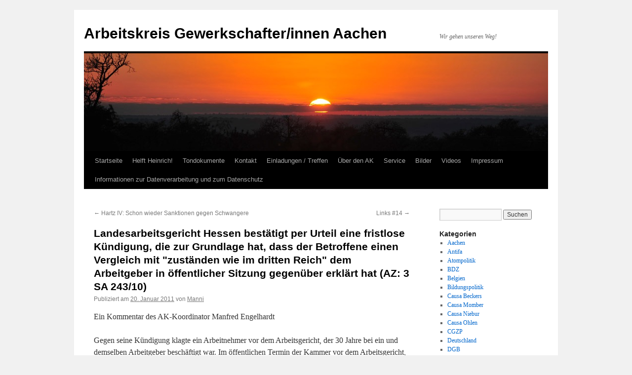

--- FILE ---
content_type: text/html; charset=UTF-8
request_url: http://ak-gewerkschafter.com/landesarbeitsgericht-hessen-besttigt-per-urteil-eine-fristlose-kndigung-die-zur-grundlage-hat-dass-der-betroffene-einen-vergleich-mit-zustnden-wie-im-dritten-reich-dem/
body_size: 18661
content:
<!DOCTYPE html>
<html lang="de">
<head>
<meta charset="UTF-8" />
<title>
Landesarbeitsgericht Hessen best&auml;tigt per Urteil eine fristlose K&uuml;ndigung, die zur Grundlage hat, dass der Betroffene einen Vergleich mit &quot;zust&auml;nden wie im dritten Reich&quot; dem Arbeitgeber in &ouml;ffentlicher Sitzung gegen&uuml;ber erkl&auml;rt hat (AZ: 3 SA 243/10) | Arbeitskreis Gewerkschafter/innen Aachen	</title>
<link rel="profile" href="https://gmpg.org/xfn/11" />
<link rel="stylesheet" type="text/css" media="all" href="http://ak-gewerkschafter.com/wp-content/themes/twentyten/style.css?ver=20241112" />
<link rel="pingback" href="http://ak-gewerkschafter.com/xmlrpc.php">
<meta name='robots' content='max-image-preview:large' />
<link rel='dns-prefetch' href='//static.addtoany.com' />
<link rel='dns-prefetch' href='//p.jwpcdn.com' />
<link rel="alternate" type="application/rss+xml" title="Arbeitskreis Gewerkschafter/innen Aachen &raquo; Feed" href="http://ak-gewerkschafter.com/feed/" />
<link rel="alternate" type="application/rss+xml" title="Arbeitskreis Gewerkschafter/innen Aachen &raquo; Kommentar-Feed" href="http://ak-gewerkschafter.com/comments/feed/" />
<link rel="alternate" type="application/rss+xml" title="Arbeitskreis Gewerkschafter/innen Aachen &raquo; Landesarbeitsgericht Hessen best&auml;tigt per Urteil eine fristlose K&uuml;ndigung, die zur Grundlage hat, dass der Betroffene einen Vergleich mit &quot;zust&auml;nden wie im dritten Reich&quot; dem Arbeitgeber in &ouml;ffentlicher Sitzung gegen&uuml;ber erkl&auml;rt hat (AZ: 3 SA 243/10) Kommentar-Feed" href="http://ak-gewerkschafter.com/landesarbeitsgericht-hessen-besttigt-per-urteil-eine-fristlose-kndigung-die-zur-grundlage-hat-dass-der-betroffene-einen-vergleich-mit-zustnden-wie-im-dritten-reich-dem/feed/" />
<script type="text/javascript">
/* <![CDATA[ */
window._wpemojiSettings = {"baseUrl":"https:\/\/s.w.org\/images\/core\/emoji\/15.0.3\/72x72\/","ext":".png","svgUrl":"https:\/\/s.w.org\/images\/core\/emoji\/15.0.3\/svg\/","svgExt":".svg","source":{"concatemoji":"http:\/\/ak-gewerkschafter.com\/wp-includes\/js\/wp-emoji-release.min.js?ver=6.6.2"}};
/*! This file is auto-generated */
!function(i,n){var o,s,e;function c(e){try{var t={supportTests:e,timestamp:(new Date).valueOf()};sessionStorage.setItem(o,JSON.stringify(t))}catch(e){}}function p(e,t,n){e.clearRect(0,0,e.canvas.width,e.canvas.height),e.fillText(t,0,0);var t=new Uint32Array(e.getImageData(0,0,e.canvas.width,e.canvas.height).data),r=(e.clearRect(0,0,e.canvas.width,e.canvas.height),e.fillText(n,0,0),new Uint32Array(e.getImageData(0,0,e.canvas.width,e.canvas.height).data));return t.every(function(e,t){return e===r[t]})}function u(e,t,n){switch(t){case"flag":return n(e,"\ud83c\udff3\ufe0f\u200d\u26a7\ufe0f","\ud83c\udff3\ufe0f\u200b\u26a7\ufe0f")?!1:!n(e,"\ud83c\uddfa\ud83c\uddf3","\ud83c\uddfa\u200b\ud83c\uddf3")&&!n(e,"\ud83c\udff4\udb40\udc67\udb40\udc62\udb40\udc65\udb40\udc6e\udb40\udc67\udb40\udc7f","\ud83c\udff4\u200b\udb40\udc67\u200b\udb40\udc62\u200b\udb40\udc65\u200b\udb40\udc6e\u200b\udb40\udc67\u200b\udb40\udc7f");case"emoji":return!n(e,"\ud83d\udc26\u200d\u2b1b","\ud83d\udc26\u200b\u2b1b")}return!1}function f(e,t,n){var r="undefined"!=typeof WorkerGlobalScope&&self instanceof WorkerGlobalScope?new OffscreenCanvas(300,150):i.createElement("canvas"),a=r.getContext("2d",{willReadFrequently:!0}),o=(a.textBaseline="top",a.font="600 32px Arial",{});return e.forEach(function(e){o[e]=t(a,e,n)}),o}function t(e){var t=i.createElement("script");t.src=e,t.defer=!0,i.head.appendChild(t)}"undefined"!=typeof Promise&&(o="wpEmojiSettingsSupports",s=["flag","emoji"],n.supports={everything:!0,everythingExceptFlag:!0},e=new Promise(function(e){i.addEventListener("DOMContentLoaded",e,{once:!0})}),new Promise(function(t){var n=function(){try{var e=JSON.parse(sessionStorage.getItem(o));if("object"==typeof e&&"number"==typeof e.timestamp&&(new Date).valueOf()<e.timestamp+604800&&"object"==typeof e.supportTests)return e.supportTests}catch(e){}return null}();if(!n){if("undefined"!=typeof Worker&&"undefined"!=typeof OffscreenCanvas&&"undefined"!=typeof URL&&URL.createObjectURL&&"undefined"!=typeof Blob)try{var e="postMessage("+f.toString()+"("+[JSON.stringify(s),u.toString(),p.toString()].join(",")+"));",r=new Blob([e],{type:"text/javascript"}),a=new Worker(URL.createObjectURL(r),{name:"wpTestEmojiSupports"});return void(a.onmessage=function(e){c(n=e.data),a.terminate(),t(n)})}catch(e){}c(n=f(s,u,p))}t(n)}).then(function(e){for(var t in e)n.supports[t]=e[t],n.supports.everything=n.supports.everything&&n.supports[t],"flag"!==t&&(n.supports.everythingExceptFlag=n.supports.everythingExceptFlag&&n.supports[t]);n.supports.everythingExceptFlag=n.supports.everythingExceptFlag&&!n.supports.flag,n.DOMReady=!1,n.readyCallback=function(){n.DOMReady=!0}}).then(function(){return e}).then(function(){var e;n.supports.everything||(n.readyCallback(),(e=n.source||{}).concatemoji?t(e.concatemoji):e.wpemoji&&e.twemoji&&(t(e.twemoji),t(e.wpemoji)))}))}((window,document),window._wpemojiSettings);
/* ]]> */
</script>
<style id='wp-emoji-styles-inline-css' type='text/css'>

	img.wp-smiley, img.emoji {
		display: inline !important;
		border: none !important;
		box-shadow: none !important;
		height: 1em !important;
		width: 1em !important;
		margin: 0 0.07em !important;
		vertical-align: -0.1em !important;
		background: none !important;
		padding: 0 !important;
	}
</style>
<link rel='stylesheet' id='wp-block-library-css' href='http://ak-gewerkschafter.com/wp-includes/css/dist/block-library/style.min.css?ver=6.6.2' type='text/css' media='all' />
<style id='wp-block-library-theme-inline-css' type='text/css'>
.wp-block-audio :where(figcaption){color:#555;font-size:13px;text-align:center}.is-dark-theme .wp-block-audio :where(figcaption){color:#ffffffa6}.wp-block-audio{margin:0 0 1em}.wp-block-code{border:1px solid #ccc;border-radius:4px;font-family:Menlo,Consolas,monaco,monospace;padding:.8em 1em}.wp-block-embed :where(figcaption){color:#555;font-size:13px;text-align:center}.is-dark-theme .wp-block-embed :where(figcaption){color:#ffffffa6}.wp-block-embed{margin:0 0 1em}.blocks-gallery-caption{color:#555;font-size:13px;text-align:center}.is-dark-theme .blocks-gallery-caption{color:#ffffffa6}:root :where(.wp-block-image figcaption){color:#555;font-size:13px;text-align:center}.is-dark-theme :root :where(.wp-block-image figcaption){color:#ffffffa6}.wp-block-image{margin:0 0 1em}.wp-block-pullquote{border-bottom:4px solid;border-top:4px solid;color:currentColor;margin-bottom:1.75em}.wp-block-pullquote cite,.wp-block-pullquote footer,.wp-block-pullquote__citation{color:currentColor;font-size:.8125em;font-style:normal;text-transform:uppercase}.wp-block-quote{border-left:.25em solid;margin:0 0 1.75em;padding-left:1em}.wp-block-quote cite,.wp-block-quote footer{color:currentColor;font-size:.8125em;font-style:normal;position:relative}.wp-block-quote.has-text-align-right{border-left:none;border-right:.25em solid;padding-left:0;padding-right:1em}.wp-block-quote.has-text-align-center{border:none;padding-left:0}.wp-block-quote.is-large,.wp-block-quote.is-style-large,.wp-block-quote.is-style-plain{border:none}.wp-block-search .wp-block-search__label{font-weight:700}.wp-block-search__button{border:1px solid #ccc;padding:.375em .625em}:where(.wp-block-group.has-background){padding:1.25em 2.375em}.wp-block-separator.has-css-opacity{opacity:.4}.wp-block-separator{border:none;border-bottom:2px solid;margin-left:auto;margin-right:auto}.wp-block-separator.has-alpha-channel-opacity{opacity:1}.wp-block-separator:not(.is-style-wide):not(.is-style-dots){width:100px}.wp-block-separator.has-background:not(.is-style-dots){border-bottom:none;height:1px}.wp-block-separator.has-background:not(.is-style-wide):not(.is-style-dots){height:2px}.wp-block-table{margin:0 0 1em}.wp-block-table td,.wp-block-table th{word-break:normal}.wp-block-table :where(figcaption){color:#555;font-size:13px;text-align:center}.is-dark-theme .wp-block-table :where(figcaption){color:#ffffffa6}.wp-block-video :where(figcaption){color:#555;font-size:13px;text-align:center}.is-dark-theme .wp-block-video :where(figcaption){color:#ffffffa6}.wp-block-video{margin:0 0 1em}:root :where(.wp-block-template-part.has-background){margin-bottom:0;margin-top:0;padding:1.25em 2.375em}
</style>
<style id='pdfemb-pdf-embedder-viewer-style-inline-css' type='text/css'>
.wp-block-pdfemb-pdf-embedder-viewer{max-width:none}

</style>
<style id='classic-theme-styles-inline-css' type='text/css'>
/*! This file is auto-generated */
.wp-block-button__link{color:#fff;background-color:#32373c;border-radius:9999px;box-shadow:none;text-decoration:none;padding:calc(.667em + 2px) calc(1.333em + 2px);font-size:1.125em}.wp-block-file__button{background:#32373c;color:#fff;text-decoration:none}
</style>
<style id='global-styles-inline-css' type='text/css'>
:root{--wp--preset--aspect-ratio--square: 1;--wp--preset--aspect-ratio--4-3: 4/3;--wp--preset--aspect-ratio--3-4: 3/4;--wp--preset--aspect-ratio--3-2: 3/2;--wp--preset--aspect-ratio--2-3: 2/3;--wp--preset--aspect-ratio--16-9: 16/9;--wp--preset--aspect-ratio--9-16: 9/16;--wp--preset--color--black: #000;--wp--preset--color--cyan-bluish-gray: #abb8c3;--wp--preset--color--white: #fff;--wp--preset--color--pale-pink: #f78da7;--wp--preset--color--vivid-red: #cf2e2e;--wp--preset--color--luminous-vivid-orange: #ff6900;--wp--preset--color--luminous-vivid-amber: #fcb900;--wp--preset--color--light-green-cyan: #7bdcb5;--wp--preset--color--vivid-green-cyan: #00d084;--wp--preset--color--pale-cyan-blue: #8ed1fc;--wp--preset--color--vivid-cyan-blue: #0693e3;--wp--preset--color--vivid-purple: #9b51e0;--wp--preset--color--blue: #0066cc;--wp--preset--color--medium-gray: #666;--wp--preset--color--light-gray: #f1f1f1;--wp--preset--gradient--vivid-cyan-blue-to-vivid-purple: linear-gradient(135deg,rgba(6,147,227,1) 0%,rgb(155,81,224) 100%);--wp--preset--gradient--light-green-cyan-to-vivid-green-cyan: linear-gradient(135deg,rgb(122,220,180) 0%,rgb(0,208,130) 100%);--wp--preset--gradient--luminous-vivid-amber-to-luminous-vivid-orange: linear-gradient(135deg,rgba(252,185,0,1) 0%,rgba(255,105,0,1) 100%);--wp--preset--gradient--luminous-vivid-orange-to-vivid-red: linear-gradient(135deg,rgba(255,105,0,1) 0%,rgb(207,46,46) 100%);--wp--preset--gradient--very-light-gray-to-cyan-bluish-gray: linear-gradient(135deg,rgb(238,238,238) 0%,rgb(169,184,195) 100%);--wp--preset--gradient--cool-to-warm-spectrum: linear-gradient(135deg,rgb(74,234,220) 0%,rgb(151,120,209) 20%,rgb(207,42,186) 40%,rgb(238,44,130) 60%,rgb(251,105,98) 80%,rgb(254,248,76) 100%);--wp--preset--gradient--blush-light-purple: linear-gradient(135deg,rgb(255,206,236) 0%,rgb(152,150,240) 100%);--wp--preset--gradient--blush-bordeaux: linear-gradient(135deg,rgb(254,205,165) 0%,rgb(254,45,45) 50%,rgb(107,0,62) 100%);--wp--preset--gradient--luminous-dusk: linear-gradient(135deg,rgb(255,203,112) 0%,rgb(199,81,192) 50%,rgb(65,88,208) 100%);--wp--preset--gradient--pale-ocean: linear-gradient(135deg,rgb(255,245,203) 0%,rgb(182,227,212) 50%,rgb(51,167,181) 100%);--wp--preset--gradient--electric-grass: linear-gradient(135deg,rgb(202,248,128) 0%,rgb(113,206,126) 100%);--wp--preset--gradient--midnight: linear-gradient(135deg,rgb(2,3,129) 0%,rgb(40,116,252) 100%);--wp--preset--font-size--small: 13px;--wp--preset--font-size--medium: 20px;--wp--preset--font-size--large: 36px;--wp--preset--font-size--x-large: 42px;--wp--preset--spacing--20: 0.44rem;--wp--preset--spacing--30: 0.67rem;--wp--preset--spacing--40: 1rem;--wp--preset--spacing--50: 1.5rem;--wp--preset--spacing--60: 2.25rem;--wp--preset--spacing--70: 3.38rem;--wp--preset--spacing--80: 5.06rem;--wp--preset--shadow--natural: 6px 6px 9px rgba(0, 0, 0, 0.2);--wp--preset--shadow--deep: 12px 12px 50px rgba(0, 0, 0, 0.4);--wp--preset--shadow--sharp: 6px 6px 0px rgba(0, 0, 0, 0.2);--wp--preset--shadow--outlined: 6px 6px 0px -3px rgba(255, 255, 255, 1), 6px 6px rgba(0, 0, 0, 1);--wp--preset--shadow--crisp: 6px 6px 0px rgba(0, 0, 0, 1);}:where(.is-layout-flex){gap: 0.5em;}:where(.is-layout-grid){gap: 0.5em;}body .is-layout-flex{display: flex;}.is-layout-flex{flex-wrap: wrap;align-items: center;}.is-layout-flex > :is(*, div){margin: 0;}body .is-layout-grid{display: grid;}.is-layout-grid > :is(*, div){margin: 0;}:where(.wp-block-columns.is-layout-flex){gap: 2em;}:where(.wp-block-columns.is-layout-grid){gap: 2em;}:where(.wp-block-post-template.is-layout-flex){gap: 1.25em;}:where(.wp-block-post-template.is-layout-grid){gap: 1.25em;}.has-black-color{color: var(--wp--preset--color--black) !important;}.has-cyan-bluish-gray-color{color: var(--wp--preset--color--cyan-bluish-gray) !important;}.has-white-color{color: var(--wp--preset--color--white) !important;}.has-pale-pink-color{color: var(--wp--preset--color--pale-pink) !important;}.has-vivid-red-color{color: var(--wp--preset--color--vivid-red) !important;}.has-luminous-vivid-orange-color{color: var(--wp--preset--color--luminous-vivid-orange) !important;}.has-luminous-vivid-amber-color{color: var(--wp--preset--color--luminous-vivid-amber) !important;}.has-light-green-cyan-color{color: var(--wp--preset--color--light-green-cyan) !important;}.has-vivid-green-cyan-color{color: var(--wp--preset--color--vivid-green-cyan) !important;}.has-pale-cyan-blue-color{color: var(--wp--preset--color--pale-cyan-blue) !important;}.has-vivid-cyan-blue-color{color: var(--wp--preset--color--vivid-cyan-blue) !important;}.has-vivid-purple-color{color: var(--wp--preset--color--vivid-purple) !important;}.has-black-background-color{background-color: var(--wp--preset--color--black) !important;}.has-cyan-bluish-gray-background-color{background-color: var(--wp--preset--color--cyan-bluish-gray) !important;}.has-white-background-color{background-color: var(--wp--preset--color--white) !important;}.has-pale-pink-background-color{background-color: var(--wp--preset--color--pale-pink) !important;}.has-vivid-red-background-color{background-color: var(--wp--preset--color--vivid-red) !important;}.has-luminous-vivid-orange-background-color{background-color: var(--wp--preset--color--luminous-vivid-orange) !important;}.has-luminous-vivid-amber-background-color{background-color: var(--wp--preset--color--luminous-vivid-amber) !important;}.has-light-green-cyan-background-color{background-color: var(--wp--preset--color--light-green-cyan) !important;}.has-vivid-green-cyan-background-color{background-color: var(--wp--preset--color--vivid-green-cyan) !important;}.has-pale-cyan-blue-background-color{background-color: var(--wp--preset--color--pale-cyan-blue) !important;}.has-vivid-cyan-blue-background-color{background-color: var(--wp--preset--color--vivid-cyan-blue) !important;}.has-vivid-purple-background-color{background-color: var(--wp--preset--color--vivid-purple) !important;}.has-black-border-color{border-color: var(--wp--preset--color--black) !important;}.has-cyan-bluish-gray-border-color{border-color: var(--wp--preset--color--cyan-bluish-gray) !important;}.has-white-border-color{border-color: var(--wp--preset--color--white) !important;}.has-pale-pink-border-color{border-color: var(--wp--preset--color--pale-pink) !important;}.has-vivid-red-border-color{border-color: var(--wp--preset--color--vivid-red) !important;}.has-luminous-vivid-orange-border-color{border-color: var(--wp--preset--color--luminous-vivid-orange) !important;}.has-luminous-vivid-amber-border-color{border-color: var(--wp--preset--color--luminous-vivid-amber) !important;}.has-light-green-cyan-border-color{border-color: var(--wp--preset--color--light-green-cyan) !important;}.has-vivid-green-cyan-border-color{border-color: var(--wp--preset--color--vivid-green-cyan) !important;}.has-pale-cyan-blue-border-color{border-color: var(--wp--preset--color--pale-cyan-blue) !important;}.has-vivid-cyan-blue-border-color{border-color: var(--wp--preset--color--vivid-cyan-blue) !important;}.has-vivid-purple-border-color{border-color: var(--wp--preset--color--vivid-purple) !important;}.has-vivid-cyan-blue-to-vivid-purple-gradient-background{background: var(--wp--preset--gradient--vivid-cyan-blue-to-vivid-purple) !important;}.has-light-green-cyan-to-vivid-green-cyan-gradient-background{background: var(--wp--preset--gradient--light-green-cyan-to-vivid-green-cyan) !important;}.has-luminous-vivid-amber-to-luminous-vivid-orange-gradient-background{background: var(--wp--preset--gradient--luminous-vivid-amber-to-luminous-vivid-orange) !important;}.has-luminous-vivid-orange-to-vivid-red-gradient-background{background: var(--wp--preset--gradient--luminous-vivid-orange-to-vivid-red) !important;}.has-very-light-gray-to-cyan-bluish-gray-gradient-background{background: var(--wp--preset--gradient--very-light-gray-to-cyan-bluish-gray) !important;}.has-cool-to-warm-spectrum-gradient-background{background: var(--wp--preset--gradient--cool-to-warm-spectrum) !important;}.has-blush-light-purple-gradient-background{background: var(--wp--preset--gradient--blush-light-purple) !important;}.has-blush-bordeaux-gradient-background{background: var(--wp--preset--gradient--blush-bordeaux) !important;}.has-luminous-dusk-gradient-background{background: var(--wp--preset--gradient--luminous-dusk) !important;}.has-pale-ocean-gradient-background{background: var(--wp--preset--gradient--pale-ocean) !important;}.has-electric-grass-gradient-background{background: var(--wp--preset--gradient--electric-grass) !important;}.has-midnight-gradient-background{background: var(--wp--preset--gradient--midnight) !important;}.has-small-font-size{font-size: var(--wp--preset--font-size--small) !important;}.has-medium-font-size{font-size: var(--wp--preset--font-size--medium) !important;}.has-large-font-size{font-size: var(--wp--preset--font-size--large) !important;}.has-x-large-font-size{font-size: var(--wp--preset--font-size--x-large) !important;}
:where(.wp-block-post-template.is-layout-flex){gap: 1.25em;}:where(.wp-block-post-template.is-layout-grid){gap: 1.25em;}
:where(.wp-block-columns.is-layout-flex){gap: 2em;}:where(.wp-block-columns.is-layout-grid){gap: 2em;}
:root :where(.wp-block-pullquote){font-size: 1.5em;line-height: 1.6;}
</style>
<link rel='stylesheet' id='crp-style-rounded-thumbs-css' href='http://ak-gewerkschafter.com/wp-content/plugins/contextual-related-posts/css/rounded-thumbs.min.css?ver=3.6.1' type='text/css' media='all' />
<style id='crp-style-rounded-thumbs-inline-css' type='text/css'>

			.crp_related.crp-rounded-thumbs a {
				width: 50px;
                height: 50px;
				text-decoration: none;
			}
			.crp_related.crp-rounded-thumbs img {
				max-width: 50px;
				margin: auto;
			}
			.crp_related.crp-rounded-thumbs .crp_title {
				width: 100%;
			}
			
</style>
<link rel='stylesheet' id='twentyten-block-style-css' href='http://ak-gewerkschafter.com/wp-content/themes/twentyten/blocks.css?ver=20240703' type='text/css' media='all' />
<link rel='stylesheet' id='addtoany-css' href='http://ak-gewerkschafter.com/wp-content/plugins/add-to-any/addtoany.min.css?ver=1.16' type='text/css' media='all' />
<script type="text/javascript" id="addtoany-core-js-before">
/* <![CDATA[ */
window.a2a_config=window.a2a_config||{};a2a_config.callbacks=[];a2a_config.overlays=[];a2a_config.templates={};a2a_localize = {
	Share: "Teilen",
	Save: "Speichern",
	Subscribe: "Abonnieren",
	Email: "E-Mail",
	Bookmark: "Lesezeichen",
	ShowAll: "Alle anzeigen",
	ShowLess: "Weniger anzeigen",
	FindServices: "Dienst(e) suchen",
	FindAnyServiceToAddTo: "Um weitere Dienste ergänzen",
	PoweredBy: "Präsentiert von",
	ShareViaEmail: "Teilen via E-Mail",
	SubscribeViaEmail: "Via E-Mail abonnieren",
	BookmarkInYourBrowser: "Lesezeichen in deinem Browser",
	BookmarkInstructions: "Drücke Ctrl+D oder \u2318+D um diese Seite bei den Lesenzeichen zu speichern.",
	AddToYourFavorites: "Zu deinen Favoriten hinzufügen",
	SendFromWebOrProgram: "Senden von jeder E-Mail Adresse oder E-Mail-Programm",
	EmailProgram: "E-Mail-Programm",
	More: "Mehr&#8230;",
	ThanksForSharing: "Thanks for sharing!",
	ThanksForFollowing: "Thanks for following!"
};
/* ]]> */
</script>
<script type="text/javascript" defer src="https://static.addtoany.com/menu/page.js" id="addtoany-core-js"></script>
<script type="text/javascript" src="http://ak-gewerkschafter.com/wp-includes/js/jquery/jquery.min.js?ver=3.7.1" id="jquery-core-js"></script>
<script type="text/javascript" src="http://ak-gewerkschafter.com/wp-includes/js/jquery/jquery-migrate.min.js?ver=3.4.1" id="jquery-migrate-js"></script>
<script type="text/javascript" defer src="http://ak-gewerkschafter.com/wp-content/plugins/add-to-any/addtoany.min.js?ver=1.1" id="addtoany-jquery-js"></script>
<script type="text/javascript" src="http://p.jwpcdn.com/6/12/jwplayer.js?ver=6.6.2" id="jwplayer-js"></script>
<link rel="https://api.w.org/" href="http://ak-gewerkschafter.com/wp-json/" /><link rel="alternate" title="JSON" type="application/json" href="http://ak-gewerkschafter.com/wp-json/wp/v2/posts/557" /><link rel="EditURI" type="application/rsd+xml" title="RSD" href="http://ak-gewerkschafter.com/xmlrpc.php?rsd" />
<meta name="generator" content="WordPress 6.6.2" />
<link rel="canonical" href="http://ak-gewerkschafter.com/landesarbeitsgericht-hessen-besttigt-per-urteil-eine-fristlose-kndigung-die-zur-grundlage-hat-dass-der-betroffene-einen-vergleich-mit-zustnden-wie-im-dritten-reich-dem/" />
<link rel='shortlink' href='http://ak-gewerkschafter.com/?p=557' />
<link rel="alternate" title="oEmbed (JSON)" type="application/json+oembed" href="http://ak-gewerkschafter.com/wp-json/oembed/1.0/embed?url=http%3A%2F%2Fak-gewerkschafter.com%2Flandesarbeitsgericht-hessen-besttigt-per-urteil-eine-fristlose-kndigung-die-zur-grundlage-hat-dass-der-betroffene-einen-vergleich-mit-zustnden-wie-im-dritten-reich-dem%2F" />
<link rel="alternate" title="oEmbed (XML)" type="text/xml+oembed" href="http://ak-gewerkschafter.com/wp-json/oembed/1.0/embed?url=http%3A%2F%2Fak-gewerkschafter.com%2Flandesarbeitsgericht-hessen-besttigt-per-urteil-eine-fristlose-kndigung-die-zur-grundlage-hat-dass-der-betroffene-einen-vergleich-mit-zustnden-wie-im-dritten-reich-dem%2F&#038;format=xml" />
<script type="text/javascript">jwplayer.defaults = { "ph": 2 };</script>
            <script type="text/javascript">
            if (typeof(jwp6AddLoadEvent) == 'undefined') {
                function jwp6AddLoadEvent(func) {
                    var oldonload = window.onload;
                    if (typeof window.onload != 'function') {
                        window.onload = func;
                    } else {
                        window.onload = function() {
                            if (oldonload) {
                                oldonload();
                            }
                            func();
                        }
                    }
                }
            }
            </script>

            
<link rel="stylesheet" href="http://ak-gewerkschafter.com/wp-content/plugins/wassup/css/wassup-widget.css?ver=1.9.4.5" type="text/css" />
<script type="text/javascript">
//<![CDATA[
function wassup_get_screenres(){
	var screen_res = screen.width + " x " + screen.height;
	if(screen_res==" x ") screen_res=window.screen.width+" x "+window.screen.height;
	if(screen_res==" x ") screen_res=screen.availWidth+" x "+screen.availHeight;
	if (screen_res!=" x "){document.cookie = "wassup_screen_res5bfeef29060d0bf8a74792744320e76b=" + encodeURIComponent(screen_res)+ "; path=/; domain=" + document.domain;}
}
wassup_get_screenres();
//]]>
</script></head>

<body class="post-template-default single single-post postid-557 single-format-standard">
<div id="wrapper" class="hfeed">
	<div id="header">
		<div id="masthead">
			<div id="branding" role="banner">
								<div id="site-title">
					<span>
						<a href="http://ak-gewerkschafter.com/" rel="home">Arbeitskreis Gewerkschafter/innen Aachen</a>
					</span>
				</div>
				<div id="site-description">Wir gehen unseren Weg!</div>

				<img src="http://ak-gewerkschafter.com/wp-content/themes/twentyten/images/headers/sunset.jpg" width="940" height="198" alt="Arbeitskreis Gewerkschafter/innen Aachen" decoding="async" fetchpriority="high" />			</div><!-- #branding -->

			<div id="access" role="navigation">
								<div class="skip-link screen-reader-text"><a href="#content">Zum Inhalt springen</a></div>
				<div class="menu"><ul>
<li ><a href="http://ak-gewerkschafter.com/">Startseite</a></li><li class="page_item page-item-1762"><a href="http://ak-gewerkschafter.com/helft-heinrich/">Helft Heinrich!</a></li>
<li class="page_item page-item-5311 page_item_has_children"><a href="http://ak-gewerkschafter.com/tondokumente/">Tondokumente</a>
<ul class='children'>
	<li class="page_item page-item-5305"><a href="http://ak-gewerkschafter.com/tondokumente/berichterstattung-ueber-das-skandaloeses-verhalten-der-stadt-aachen-in-sachen-rock-gegen-rauchverbot/">BERICHTERSTATTUNG ÜBER DAS SKANDALÖSES VERHALTEN DER STADT AACHEN IN SACHEN &#8222;ROCK GEGEN RAUCHVERBOT&#8220;</a></li>
	<li class="page_item page-item-6722"><a href="http://ak-gewerkschafter.com/tondokumente/manni-engelhardt-gibt-weiteres-radio-interview-zum-thema-nrw-rauchverbot/">Manni Engelhardt gibt weiteres Radio-Interview zum Thema NRW Rauchverbot</a></li>
</ul>
</li>
<li class="page_item page-item-9"><a href="http://ak-gewerkschafter.com/impressum/">Kontakt</a></li>
<li class="page_item page-item-19"><a href="http://ak-gewerkschafter.com/einladungen-treffen/">Einladungen / Treffen</a></li>
<li class="page_item page-item-402 page_item_has_children"><a href="http://ak-gewerkschafter.com/uber-den-ak/">Über den AK</a>
<ul class='children'>
	<li class="page_item page-item-15"><a href="http://ak-gewerkschafter.com/uber-den-ak/historie/">Historie</a></li>
	<li class="page_item page-item-404"><a href="http://ak-gewerkschafter.com/uber-den-ak/ziele/">Ziele</a></li>
	<li class="page_item page-item-21 page_item_has_children"><a href="http://ak-gewerkschafter.com/uber-den-ak/mitglieder/">Mitglieder</a>
	<ul class='children'>
		<li class="page_item page-item-225"><a href="http://ak-gewerkschafter.com/uber-den-ak/mitglieder/brigitte-engelhardt/">Brigitte Engelhardt</a></li>
		<li class="page_item page-item-247"><a href="http://ak-gewerkschafter.com/uber-den-ak/mitglieder/christa-beckers/">Christa Beckers</a></li>
		<li class="page_item page-item-212"><a href="http://ak-gewerkschafter.com/uber-den-ak/mitglieder/heinz-vossen/">Heinz Vossen</a></li>
		<li class="page_item page-item-269"><a href="http://ak-gewerkschafter.com/uber-den-ak/mitglieder/ralph-quarten/">Heinz-Josef Kaltenbach</a></li>
		<li class="page_item page-item-1023"><a href="http://ak-gewerkschafter.com/uber-den-ak/mitglieder/hubertine-momber/">Hubertine Momber</a></li>
		<li class="page_item page-item-279"><a href="http://ak-gewerkschafter.com/uber-den-ak/mitglieder/jakob-dircks/">Jakob Dircks</a></li>
		<li class="page_item page-item-24"><a href="http://ak-gewerkschafter.com/uber-den-ak/mitglieder/manfred-engelhardt/">Manfred Engelhardt</a></li>
		<li class="page_item page-item-231"><a href="http://ak-gewerkschafter.com/uber-den-ak/mitglieder/norbert-pittel/">Norbert Pittel</a></li>
		<li class="page_item page-item-251"><a href="http://ak-gewerkschafter.com/uber-den-ak/mitglieder/verstorbene-mitglieder/">Verstorbene Mitglieder</a></li>
	</ul>
</li>
	<li class="page_item page-item-264"><a href="http://ak-gewerkschafter.com/uber-den-ak/feedback/">Feedback</a></li>
</ul>
</li>
<li class="page_item page-item-377 page_item_has_children"><a href="http://ak-gewerkschafter.com/service/">Service</a>
<ul class='children'>
	<li class="page_item page-item-393 page_item_has_children"><a href="http://ak-gewerkschafter.com/service/informationen-zu-prekaren-arbeitsverhaltnissen/">Informationen zu prekären Arbeitsverhältnissen</a>
	<ul class='children'>
		<li class="page_item page-item-397"><a href="http://ak-gewerkschafter.com/service/informationen-zu-prekaren-arbeitsverhaltnissen/was-ist-prekarisierung/">Was ist Prekarisierung?</a></li>
	</ul>
</li>
	<li class="page_item page-item-379"><a href="http://ak-gewerkschafter.com/service/kontaktadressen-aachen/">Kontaktadressen Aachen</a></li>
</ul>
</li>
<li class="page_item page-item-41 page_item_has_children"><a href="http://ak-gewerkschafter.com/bilder/">Bilder</a>
<ul class='children'>
	<li class="page_item page-item-12704 page_item_has_children"><a href="http://ak-gewerkschafter.com/bilder/bilder-2016/">Bilder 2016</a>
	<ul class='children'>
		<li class="page_item page-item-12720"><a href="http://ak-gewerkschafter.com/bilder/bilder-2016/20160501_maifeier-2/">Fotostrecke über die 1. Mai &#8211; Aktivitäten 2016 hier in Aachen von Ralph Quarten!</a></li>
	</ul>
</li>
	<li class="page_item page-item-8374 page_item_has_children"><a href="http://ak-gewerkschafter.com/bilder/bilder-2015/">Bilder 2015</a>
	<ul class='children'>
		<li class="page_item page-item-8837"><a href="http://ak-gewerkschafter.com/bilder/bilder-2015/2015-demo-post/">2015 Demo Post</a></li>
		<li class="page_item page-item-8835"><a href="http://ak-gewerkschafter.com/bilder/bilder-2015/mai-demo-2015-ac/">Mai Demo 2015 AC</a></li>
		<li class="page_item page-item-8839"><a href="http://ak-gewerkschafter.com/bilder/bilder-2015/demo-ffm-15-04-2015/">Demo FFM 15.04.2015</a></li>
		<li class="page_item page-item-8119"><a href="http://ak-gewerkschafter.com/bilder/bilder-2015/fotos-unserer-protestveranstaltung-vor-dem-justizzentrum-vom-19-maerz-2015/">Fotos unserer Protestveranstaltung vor dem Justizzentrum vom 19. März 2015</a></li>
	</ul>
</li>
	<li class="page_item page-item-8372 page_item_has_children"><a href="http://ak-gewerkschafter.com/bilder/bilder-2014/">Bilder 2014</a>
	<ul class='children'>
		<li class="page_item page-item-5744"><a href="http://ak-gewerkschafter.com/bilder/bilder-2014/gerichtstermin-02-06-2014/">Gerichtstermin 02.06.2014</a></li>
		<li class="page_item page-item-5287"><a href="http://ak-gewerkschafter.com/bilder/bilder-2014/erste-fotos-der-diesjaehrigen-monschau-marathon-wanderung-an-karfreitag-2014-2/">Erste Fotos der diesjährigen Monschau-Marathon-Wanderung an Karfreitag 2014!</a></li>
		<li class="page_item page-item-5245"><a href="http://ak-gewerkschafter.com/bilder/bilder-2014/bilder_1_mai_2014/">Bilder 1. Mai Demo 2014</a></li>
	</ul>
</li>
	<li class="page_item page-item-8370 page_item_has_children"><a href="http://ak-gewerkschafter.com/bilder/bilder-2013/">Bilder vom 1. Mai 2013</a>
	<ul class='children'>
		<li class="page_item page-item-3860"><a href="http://ak-gewerkschafter.com/bilder/bilder-2013/x/">Demo gegen das NRW-Rauchverbot vom 19. Juli 2013 in Aachen</a></li>
		<li class="page_item page-item-3496"><a href="http://ak-gewerkschafter.com/bilder/bilder-2013/mai-demo-01-05-2013/">Mai Demo 01.05.2013</a></li>
		<li class="page_item page-item-3385"><a href="http://ak-gewerkschafter.com/bilder/bilder-2013/monschau-marathon-wanderung-2013/">Monschau Marathon Wanderung 2013</a></li>
	</ul>
</li>
	<li class="page_item page-item-2102"><a href="http://ak-gewerkschafter.com/bilder/bilder-vom-1-mai-2012/">Bilder vom 1. Mai 2012</a></li>
	<li class="page_item page-item-1042"><a href="http://ak-gewerkschafter.com/bilder/mobilitatsveranstaltung-zum-1-mai-2011/">Mobilitätsveranstaltung zum 1. Mai 2011</a></li>
	<li class="page_item page-item-100"><a href="http://ak-gewerkschafter.com/bilder/demo-1-mai-2010/">Demo 1. Mai 2010</a></li>
	<li class="page_item page-item-222"><a href="http://ak-gewerkschafter.com/bilder/antifaschistische-rede-von-manni-engelhardt-2008/">Antifaschistische Rede von Manni Engelhardt 2008</a></li>
	<li class="page_item page-item-179"><a href="http://ak-gewerkschafter.com/bilder/demo-23-marz-2006/">Demo 23. März 2006</a></li>
	<li class="page_item page-item-102"><a href="http://ak-gewerkschafter.com/bilder/ultralauf-7-oktober-1993/">Ultralauf 7. Oktober 1993</a></li>
	<li class="page_item page-item-104"><a href="http://ak-gewerkschafter.com/bilder/planstellendemo-10-oktober-1991/">Planstellendemo 10. Oktober 1991</a></li>
</ul>
</li>
<li class="page_item page-item-173 page_item_has_children"><a href="http://ak-gewerkschafter.com/videos/">Videos</a>
<ul class='children'>
	<li class="page_item page-item-21310"><a href="http://ak-gewerkschafter.com/videos/yyyy/">Video zu unserer 1. Mai-Veranstaltung 2021!</a></li>
	<li class="page_item page-item-5434"><a href="http://ak-gewerkschafter.com/videos/demonstration-gegen-das-gruenrote-nrw-totalrauchverbot-vom-09-05-2014-in-aachen/">Eingeparkte Stones-Club-Videos, die auf Youtube gepostet stehen!</a></li>
	<li class="page_item page-item-4008"><a href="http://ak-gewerkschafter.com/videos/manni-engelhardts-abschlussrede-bei-der-demo-gegen-das-nrw-rauchverbot-in-neuss-vom-17-08-2013/">Manni Engelhardts Abschlussrede bei der Demo gegen das NRW-Rauchverbot in Neuss vom 17.08.2013</a></li>
	<li class="page_item page-item-3807"><a href="http://ak-gewerkschafter.com/videos/videos-von-der-heutigen-demonstration-gegen-das-totale-rauchverbot-in-nrw/">13.07.2013 / 09.05.2014 VIDEOS DEMONSTRATION GEGEN DAS TOTALE RAUCHVERBOT IN NRW</a></li>
	<li class="page_item page-item-3746"><a href="http://ak-gewerkschafter.com/videos/manfred-engelhardt-gegen-das-rot-grune-rauchverbot-demo-dusseldorf-15-6-2013/">Manfred Engelhardt Gegen das ROT GRÜNE Rauchverbot Demo Düsseldorf 15.6.2013</a></li>
	<li class="page_item page-item-214"><a href="http://ak-gewerkschafter.com/videos/hartz-iv-hearing-dusseldorf-12-09-2008/">Hartz IV Hearing Düsseldorf 12.09.2008</a></li>
	<li class="page_item page-item-26996 page_item_has_children"><a href="http://ak-gewerkschafter.com/videos/videos-bis-1999/">Videos bis 1999</a>
	<ul class='children'>
		<li class="page_item page-item-1716"><a href="http://ak-gewerkschafter.com/videos/videos-bis-1999/protestlauf-vom-3-4-5-juli-1996/">Mammut Protestlauf vom 3./4./5. Juli 1996 Teile I bis VI</a></li>
		<li class="page_item page-item-438"><a href="http://ak-gewerkschafter.com/videos/videos-bis-1999/sk-15-uber-dieter-schinzel-02-06-1994/">SK-15 über Dieter Schinzel 02.06.1994</a></li>
		<li class="page_item page-item-2976"><a href="http://ak-gewerkschafter.com/videos/videos-bis-1999/7-10-1993-170-km-protestlauf-aachen-dusseldorf-aachen/">7.10.1993 170 km Protestlauf Aachen &#8211; Düsseldorf &#8211; Aachen gg. die Studentenwerksgesetzesnovelle der NRW-Landesregierung auf Umstellung der Bezuschussung durch Festbetragsfinanzierung u. a. m.!</a></li>
		<li class="page_item page-item-2971"><a href="http://ak-gewerkschafter.com/videos/videos-bis-1999/1992-streik-im-studentenwerk-aachen/">1992 Streik im Studentenwerk Aachen</a></li>
		<li class="page_item page-item-217"><a href="http://ak-gewerkschafter.com/videos/videos-bis-1999/planstellendemo-16-10-1991/">Planstellendemo 16.10.1991 aktuelle Stunde WDR</a></li>
	</ul>
</li>
</ul>
</li>
<li class="page_item page-item-346"><a href="http://ak-gewerkschafter.com/impressum-2/">Impressum</a></li>
<li class="page_item page-item-20719"><a href="http://ak-gewerkschafter.com/informationen-zur-datenverarbeitung-und-zum-datenschutz/">Informationen zur Datenverarbeitung und zum Datenschutz</a></li>
</ul></div>
			</div><!-- #access -->
		</div><!-- #masthead -->
	</div><!-- #header -->

	<div id="main">

		<div id="container">
			<div id="content" role="main">

			

				<div id="nav-above" class="navigation">
					<div class="nav-previous"><a href="http://ak-gewerkschafter.com/hartz-iv-schon-wieder-sanktionen-gegen-schwangere/" rel="prev"><span class="meta-nav">&larr;</span> Hartz IV: Schon wieder Sanktionen gegen Schwangere</a></div>
					<div class="nav-next"><a href="http://ak-gewerkschafter.com/links-14/" rel="next">Links #14 <span class="meta-nav">&rarr;</span></a></div>
				</div><!-- #nav-above -->

				<div id="post-557" class="post-557 post type-post status-publish format-standard hentry category-urteile">
					<h1 class="entry-title">Landesarbeitsgericht Hessen best&auml;tigt per Urteil eine fristlose K&uuml;ndigung, die zur Grundlage hat, dass der Betroffene einen Vergleich mit &quot;zust&auml;nden wie im dritten Reich&quot; dem Arbeitgeber in &ouml;ffentlicher Sitzung gegen&uuml;ber erkl&auml;rt hat (AZ: 3 SA 243/10)</h1>

					<div class="entry-meta">
						<span class="meta-prep meta-prep-author">Publiziert am</span> <a href="http://ak-gewerkschafter.com/landesarbeitsgericht-hessen-besttigt-per-urteil-eine-fristlose-kndigung-die-zur-grundlage-hat-dass-der-betroffene-einen-vergleich-mit-zustnden-wie-im-dritten-reich-dem/" title="18:39" rel="bookmark"><span class="entry-date">20. Januar 2011</span></a> <span class="meta-sep">von</span> <span class="author vcard"><a class="url fn n" href="http://ak-gewerkschafter.com/author/manni/" title="Alle Beiträge von Manni anzeigen">Manni</a></span>					</div><!-- .entry-meta -->

					<div class="entry-content">
						<p>Ein Kommentar des AK-Koordinator Manfred Engelhardt</p>
<p>Gegen seine Kündigung klagte ein Arbeitnehmer vor dem Arbeitsgericht, der 30 Jahre bei ein und demselben Arbeitgeber beschäftigt war. Im öffentlichen Termin der Kammer vor dem Arbeitsgericht, der am 20.02.2007 stattgefunden hatte, äußerte der Kläger u. a. : &#8222;Die Beklagte lügt wie gedruckt. Wie sie mit Menschen umgeht, da komme ich mir vor wie im III. Reich&#8220;.</p>
<p>Der Vorsitzende der Kammer forderte den Kläger auf, entweder den Saal zu verlassen oder sachlich weiter zu verhandeln. Der Kläger kam dieser Aufforderung nicht nach.</p>
<p>Der Arbeitgeber nahm dieses Verhalten dann wiederum zum Anlass, den Kläger zu kündigen. Dies geschah Ende Februar 2007 fristlos.</p>
<p>Dagegen klagte er erneut, jedoch wies das Arbeitsgericht Frankfurt/Main die Klage zurück.</p>
<p>Der Kläger ging in Berufung, jedoch hielt das Landesarbeitsgericht (LAG) die Kündigung für wirksam.</p>
<p>Die Klage wurde abgewiesen mit der Begründung, dass grobe Beleidigungen des Arbeitgebers eine fristlose (außerordentliche) Kündigung rechtfertigen. Der Artikel 5 Grundgesetz (GG) decke diese Beleidigungen nicht; denn die Äußerungen des Klägers stellten einen Angriff auf die Menschenwürde dar. Darin seien eine Formalbeleidigung und eine Schmähung zu sehen. Der Vergleich mit dem Terrorsystem und den in dessen Konzentrationslägern begangenen Verbrechen bilde in der Regel einen wichtigen Grund zur Kündigung.</p>
<p>Damit würde unterstellt,  dass die Mitarbeiter bei diesem Arbeitgeber mit den Handlangern unter dem Nazi-Regime gleichgesetzt würden. Auch habe der Kläger den Hinweisen des Kammervorsitzenden auf Rücknahme seiner Äußerungen nicht gefolgt.</p>
<p>Die Pressestelle des LAG verweist auch darauf, dass der Kläger in vorausgegangenem Verfahren mit seinem Arbeitgeber 2004 das LAG Hessen als &#8222;korrupt&#8220; und es als &#8222;schlimmer als die Kommunisten&#8220; bezeichnet habe.</p>
<p>Ich finde, dass hier die Grenzen der berechtigten Kritik bei weitem überschritten worden sind und erachte den Standpunkt des LAG Hessen als richtig und geboten! So kann und darf es nicht sein, wenn man für sein Recht kämpft!</p>
<p>Es macht nämlich nach meinem Dafürhalten einen wesentlichen Unterschied, ob jemand sagt, „dass sind  nach meiner Meinung Zustände wie in einer Bananenrepublik (Bananenrepublik Deutschland)“ oder einen direkten Vergleich mit dem III. Reich herstellt, dem größten Unrechtsstaat, den es für mich je gegeben hat!</p>
<div class="crp_related     crp-text-only"><h3>Ähnliche Beiträge:</h3><ul><li><a href="http://ak-gewerkschafter.com/die-gewerkschaft-ngg-kuendigt-tarifvertraege-in-der-suesswarenindustrie-und-fordert-mindestens-360-euro-fuer-alle/"     class="crp_link post-50424"><span class="crp_title">Die Gewerkschaft NGG kündigt Tarifverträge in der&hellip;</span></a></li><li><a href="http://ak-gewerkschafter.com/die-gdl-teilt-mit-das-arbeitsgericht-frankfurt-am-main-hat-entschieden-die-streiks-der-gdl-sind-verhaeltnismaessig-zulaessig-und-rechtmaessig/"     class="crp_link post-50178"><span class="crp_title">Die GDL teilt mit: Das Arbeitsgericht Frankfurt am&hellip;</span></a></li><li><a href="http://ak-gewerkschafter.com/die-gewerkschajt-ufo-hat-jetzt-auch-zum-streik-aufgerufen/"     class="crp_link post-50182"><span class="crp_title">Die Gewerkschaft UFO hat jetzt auch zum Streik aufgerufen!</span></a></li><li><a href="http://ak-gewerkschafter.com/arbeitgeber-torpedieren-die-tarifverhandlungen-bei-der-deutschen-bahn-die-gdl-leitet-ab-heute-07-12-23-weitere-warnstreiks-ein/"     class="crp_link post-49815"><span class="crp_title">Arbeitgeber torpedieren die Tarifverhandlungen bei&hellip;</span></a></li><li><a href="http://ak-gewerkschafter.com/evg-ist-auch-nach-dem-heutigen-tag-17-05-23-mit-der-deutschen-bahn-weiter-streikbereit/"     class="crp_link post-47879"><span class="crp_title">EVG ist auch nach dem heutigen Tag (17.05.23) bei&hellip;</span></a></li></ul><div class="crp_clear"></div></div><div class="addtoany_share_save_container addtoany_content addtoany_content_bottom"><div class="a2a_kit a2a_kit_size_32 addtoany_list" data-a2a-url="http://ak-gewerkschafter.com/landesarbeitsgericht-hessen-besttigt-per-urteil-eine-fristlose-kndigung-die-zur-grundlage-hat-dass-der-betroffene-einen-vergleich-mit-zustnden-wie-im-dritten-reich-dem/" data-a2a-title="Landesarbeitsgericht Hessen bestätigt per Urteil eine fristlose Kündigung, die zur Grundlage hat, dass der Betroffene einen Vergleich mit &quot;zuständen wie im dritten Reich&quot; dem Arbeitgeber in öffentlicher Sitzung gegenüber erklärt hat (AZ: 3 SA 243/10)"><a class="a2a_button_facebook" href="https://www.addtoany.com/add_to/facebook?linkurl=http%3A%2F%2Fak-gewerkschafter.com%2Flandesarbeitsgericht-hessen-besttigt-per-urteil-eine-fristlose-kndigung-die-zur-grundlage-hat-dass-der-betroffene-einen-vergleich-mit-zustnden-wie-im-dritten-reich-dem%2F&amp;linkname=Landesarbeitsgericht%20Hessen%20best%C3%A4tigt%20per%20Urteil%20eine%20fristlose%20K%C3%BCndigung%2C%20die%20zur%20Grundlage%20hat%2C%20dass%20der%20Betroffene%20einen%20Vergleich%20mit%20%22zust%C3%A4nden%20wie%20im%20dritten%20Reich%22%20dem%20Arbeitgeber%20in%20%C3%B6ffentlicher%20Sitzung%20gegen%C3%BCber%20erkl%C3%A4rt%20hat%20%28AZ%3A%203%20SA%20243%2F10%29" title="Facebook" rel="nofollow noopener" target="_blank"></a><a class="a2a_button_twitter" href="https://www.addtoany.com/add_to/twitter?linkurl=http%3A%2F%2Fak-gewerkschafter.com%2Flandesarbeitsgericht-hessen-besttigt-per-urteil-eine-fristlose-kndigung-die-zur-grundlage-hat-dass-der-betroffene-einen-vergleich-mit-zustnden-wie-im-dritten-reich-dem%2F&amp;linkname=Landesarbeitsgericht%20Hessen%20best%C3%A4tigt%20per%20Urteil%20eine%20fristlose%20K%C3%BCndigung%2C%20die%20zur%20Grundlage%20hat%2C%20dass%20der%20Betroffene%20einen%20Vergleich%20mit%20%22zust%C3%A4nden%20wie%20im%20dritten%20Reich%22%20dem%20Arbeitgeber%20in%20%C3%B6ffentlicher%20Sitzung%20gegen%C3%BCber%20erkl%C3%A4rt%20hat%20%28AZ%3A%203%20SA%20243%2F10%29" title="Twitter" rel="nofollow noopener" target="_blank"></a><a class="a2a_button_linkedin" href="https://www.addtoany.com/add_to/linkedin?linkurl=http%3A%2F%2Fak-gewerkschafter.com%2Flandesarbeitsgericht-hessen-besttigt-per-urteil-eine-fristlose-kndigung-die-zur-grundlage-hat-dass-der-betroffene-einen-vergleich-mit-zustnden-wie-im-dritten-reich-dem%2F&amp;linkname=Landesarbeitsgericht%20Hessen%20best%C3%A4tigt%20per%20Urteil%20eine%20fristlose%20K%C3%BCndigung%2C%20die%20zur%20Grundlage%20hat%2C%20dass%20der%20Betroffene%20einen%20Vergleich%20mit%20%22zust%C3%A4nden%20wie%20im%20dritten%20Reich%22%20dem%20Arbeitgeber%20in%20%C3%B6ffentlicher%20Sitzung%20gegen%C3%BCber%20erkl%C3%A4rt%20hat%20%28AZ%3A%203%20SA%20243%2F10%29" title="LinkedIn" rel="nofollow noopener" target="_blank"></a><a class="a2a_button_email" href="https://www.addtoany.com/add_to/email?linkurl=http%3A%2F%2Fak-gewerkschafter.com%2Flandesarbeitsgericht-hessen-besttigt-per-urteil-eine-fristlose-kndigung-die-zur-grundlage-hat-dass-der-betroffene-einen-vergleich-mit-zustnden-wie-im-dritten-reich-dem%2F&amp;linkname=Landesarbeitsgericht%20Hessen%20best%C3%A4tigt%20per%20Urteil%20eine%20fristlose%20K%C3%BCndigung%2C%20die%20zur%20Grundlage%20hat%2C%20dass%20der%20Betroffene%20einen%20Vergleich%20mit%20%22zust%C3%A4nden%20wie%20im%20dritten%20Reich%22%20dem%20Arbeitgeber%20in%20%C3%B6ffentlicher%20Sitzung%20gegen%C3%BCber%20erkl%C3%A4rt%20hat%20%28AZ%3A%203%20SA%20243%2F10%29" title="Email" rel="nofollow noopener" target="_blank"></a><a class="a2a_dd addtoany_share_save addtoany_share" href="https://www.addtoany.com/share"><img src="https://static.addtoany.com/buttons/share_save_171_16.png" alt="Share"></a></div></div>											</div><!-- .entry-content -->

		
						<div class="entry-utility">
							Dieser Beitrag wurde unter <a href="http://ak-gewerkschafter.com/category/urteile/" rel="category tag">Urteile</a> veröffentlicht. Setze ein Lesezeichen auf den <a href="http://ak-gewerkschafter.com/landesarbeitsgericht-hessen-besttigt-per-urteil-eine-fristlose-kndigung-die-zur-grundlage-hat-dass-der-betroffene-einen-vergleich-mit-zustnden-wie-im-dritten-reich-dem/" title="Permalink zu Landesarbeitsgericht Hessen best&auml;tigt per Urteil eine fristlose K&uuml;ndigung, die zur Grundlage hat, dass der Betroffene einen Vergleich mit &quot;zust&auml;nden wie im dritten Reich&quot; dem Arbeitgeber in &ouml;ffentlicher Sitzung gegen&uuml;ber erkl&auml;rt hat (AZ: 3 SA 243/10)" rel="bookmark">Permalink</a>.													</div><!-- .entry-utility -->
					</div><!-- #post-557 -->

					<div id="nav-below" class="navigation">
						<div class="nav-previous"><a href="http://ak-gewerkschafter.com/hartz-iv-schon-wieder-sanktionen-gegen-schwangere/" rel="prev"><span class="meta-nav">&larr;</span> Hartz IV: Schon wieder Sanktionen gegen Schwangere</a></div>
						<div class="nav-next"><a href="http://ak-gewerkschafter.com/links-14/" rel="next">Links #14 <span class="meta-nav">&rarr;</span></a></div>
					</div><!-- #nav-below -->

					
			<div id="comments">



	<div id="respond" class="comment-respond">
		<h3 id="reply-title" class="comment-reply-title">Schreibe einen Kommentar <small><a rel="nofollow" id="cancel-comment-reply-link" href="/landesarbeitsgericht-hessen-besttigt-per-urteil-eine-fristlose-kndigung-die-zur-grundlage-hat-dass-der-betroffene-einen-vergleich-mit-zustnden-wie-im-dritten-reich-dem/#respond" style="display:none;">Antworten abbrechen</a></small></h3><form action="http://ak-gewerkschafter.com/wp-comments-post.php" method="post" id="commentform" class="comment-form"><p class="comment-notes"><span id="email-notes">Deine E-Mail-Adresse wird nicht veröffentlicht.</span> <span class="required-field-message">Erforderliche Felder sind mit <span class="required">*</span> markiert</span></p><p class="comment-form-comment"><label for="comment">Kommentar <span class="required">*</span></label> <textarea id="comment" name="comment" cols="45" rows="8" maxlength="65525" required="required"></textarea></p><p class="comment-form-author"><label for="author">Name <span class="required">*</span></label> <input id="author" name="author" type="text" value="" size="30" maxlength="245" autocomplete="name" required="required" /></p>
<p class="comment-form-email"><label for="email">E-Mail <span class="required">*</span></label> <input id="email" name="email" type="text" value="" size="30" maxlength="100" aria-describedby="email-notes" autocomplete="email" required="required" /></p>
<p class="comment-form-url"><label for="url">Website</label> <input id="url" name="url" type="text" value="" size="30" maxlength="200" autocomplete="url" /></p>
<p class="comment-form-cookies-consent"><input id="wp-comment-cookies-consent" name="wp-comment-cookies-consent" type="checkbox" value="yes" /> <label for="wp-comment-cookies-consent">Meinen Namen, meine E-Mail-Adresse und meine Website in diesem Browser für die nächste Kommentierung speichern.</label></p>
<p class="form-submit"><input name="submit" type="submit" id="submit" class="submit" value="Kommentar abschicken" /> <input type='hidden' name='comment_post_ID' value='557' id='comment_post_ID' />
<input type='hidden' name='comment_parent' id='comment_parent' value='0' />
</p><p style="display: none;"><input type="hidden" id="akismet_comment_nonce" name="akismet_comment_nonce" value="58fdab089c" /></p><p style="display: none !important;" class="akismet-fields-container" data-prefix="ak_"><label>&#916;<textarea name="ak_hp_textarea" cols="45" rows="8" maxlength="100"></textarea></label><input type="hidden" id="ak_js_1" name="ak_js" value="208"/><script>document.getElementById( "ak_js_1" ).setAttribute( "value", ( new Date() ).getTime() );</script></p></form>	</div><!-- #respond -->
	
</div><!-- #comments -->

	
			</div><!-- #content -->
		</div><!-- #container -->


		<div id="primary" class="widget-area" role="complementary">
			<ul class="xoxo">

<li id="search-2" class="widget-container widget_search"><form role="search" method="get" id="searchform" class="searchform" action="http://ak-gewerkschafter.com/">
				<div>
					<label class="screen-reader-text" for="s">Suche nach:</label>
					<input type="text" value="" name="s" id="s" />
					<input type="submit" id="searchsubmit" value="Suchen" />
				</div>
			</form></li><li id="categories-2" class="widget-container widget_categories"><h3 class="widget-title">Kategorien</h3>
			<ul>
					<li class="cat-item cat-item-11"><a href="http://ak-gewerkschafter.com/category/aachen/">Aachen</a>
</li>
	<li class="cat-item cat-item-32"><a href="http://ak-gewerkschafter.com/category/antifa/">Antifa</a>
</li>
	<li class="cat-item cat-item-38"><a href="http://ak-gewerkschafter.com/category/atompolitik/">Atompolitik</a>
</li>
	<li class="cat-item cat-item-58"><a href="http://ak-gewerkschafter.com/category/tarifpolitik/bdz/">BDZ</a>
</li>
	<li class="cat-item cat-item-28"><a href="http://ak-gewerkschafter.com/category/europa/belgien/">Belgien</a>
</li>
	<li class="cat-item cat-item-46"><a href="http://ak-gewerkschafter.com/category/bildungspolitik/">Bildungspolitik</a>
</li>
	<li class="cat-item cat-item-27"><a href="http://ak-gewerkschafter.com/category/causa-beckers/">Causa Beckers</a>
</li>
	<li class="cat-item cat-item-40"><a href="http://ak-gewerkschafter.com/category/causa-momber/">Causa Momber</a>
</li>
	<li class="cat-item cat-item-31"><a href="http://ak-gewerkschafter.com/category/causa-niebur/">Causa Niebur</a>
</li>
	<li class="cat-item cat-item-50"><a href="http://ak-gewerkschafter.com/category/causa-ohlen/">Causa Ohlen</a>
</li>
	<li class="cat-item cat-item-22"><a href="http://ak-gewerkschafter.com/category/cgzp/">CGZP</a>
</li>
	<li class="cat-item cat-item-53"><a href="http://ak-gewerkschafter.com/category/europa/deutschland/">Deutschland</a>
</li>
	<li class="cat-item cat-item-34"><a href="http://ak-gewerkschafter.com/category/dgb/">DGB</a>
</li>
	<li class="cat-item cat-item-21"><a href="http://ak-gewerkschafter.com/category/europa/">Europa</a>
</li>
	<li class="cat-item cat-item-51"><a href="http://ak-gewerkschafter.com/category/finanzkrise/">Finanzkrise</a>
</li>
	<li class="cat-item cat-item-43"><a href="http://ak-gewerkschafter.com/category/europa/frankreich/">Frankreich</a>
</li>
	<li class="cat-item cat-item-37"><a href="http://ak-gewerkschafter.com/category/gaetan-kayitare/">Gaetan Kayitare</a>
</li>
	<li class="cat-item cat-item-41"><a href="http://ak-gewerkschafter.com/category/tarifpolitik/gdf/">GdF</a>
</li>
	<li class="cat-item cat-item-39"><a href="http://ak-gewerkschafter.com/category/tarifpolitik/gdl/">GdL</a>
</li>
	<li class="cat-item cat-item-55"><a href="http://ak-gewerkschafter.com/category/tarifpolitik/gdp/">GdP</a>
</li>
	<li class="cat-item cat-item-9"><a href="http://ak-gewerkschafter.com/category/gesundheitspolitik/">Gesundheitspolitik</a>
</li>
	<li class="cat-item cat-item-57"><a href="http://ak-gewerkschafter.com/category/gew/">GEW</a>
</li>
	<li class="cat-item cat-item-4"><a href="http://ak-gewerkschafter.com/category/gewerkschaftsarbeit/">Gewerkschaftsarbeit</a>
</li>
	<li class="cat-item cat-item-20"><a href="http://ak-gewerkschafter.com/category/grunenthal/">Grünenthal</a>
</li>
	<li class="cat-item cat-item-33"><a href="http://ak-gewerkschafter.com/category/hartz-iv/">Hartz IV / Bürgergeld?</a>
</li>
	<li class="cat-item cat-item-36"><a href="http://ak-gewerkschafter.com/category/humor/">Humor</a>
</li>
	<li class="cat-item cat-item-45"><a href="http://ak-gewerkschafter.com/category/tarifpolitik/ig-metall/">IG-Metall</a>
</li>
	<li class="cat-item cat-item-48"><a href="http://ak-gewerkschafter.com/category/tarifpolitik/igbce/">IGBCE</a>
</li>
	<li class="cat-item cat-item-23"><a href="http://ak-gewerkschafter.com/category/in-eigener-sache/">In eigener Sache</a>
</li>
	<li class="cat-item cat-item-7"><a href="http://ak-gewerkschafter.com/category/kampagnen/">Kampagnen</a>
</li>
	<li class="cat-item cat-item-29"><a href="http://ak-gewerkschafter.com/category/links/">Links</a>
</li>
	<li class="cat-item cat-item-17"><a href="http://ak-gewerkschafter.com/category/lpvg/">LPVG</a>
</li>
	<li class="cat-item cat-item-47"><a href="http://ak-gewerkschafter.com/category/lsg-essen/">LSG Essen</a>
</li>
	<li class="cat-item cat-item-44"><a href="http://ak-gewerkschafter.com/category/mobbing/">Mobbing</a>
</li>
	<li class="cat-item cat-item-25"><a href="http://ak-gewerkschafter.com/category/neuigkeiten/">Neuigkeiten</a>
</li>
	<li class="cat-item cat-item-49"><a href="http://ak-gewerkschafter.com/category/tarifpolitik/ngg/">NGG</a>
</li>
	<li class="cat-item cat-item-35"><a href="http://ak-gewerkschafter.com/category/europa/niederlande/">Niederlande</a>
</li>
	<li class="cat-item cat-item-15"><a href="http://ak-gewerkschafter.com/category/offentlicher-dienst/">Öffentlicher Dienst</a>
</li>
	<li class="cat-item cat-item-63"><a href="http://ak-gewerkschafter.com/category/papst-pius-xii-das-iii-reich-der-holocaust/">Papst Pius XII &#8211; Das III. Reich &#8211; Der Holocaust</a>
</li>
	<li class="cat-item cat-item-8"><a href="http://ak-gewerkschafter.com/category/petitionen/">Petitionen</a>
</li>
	<li class="cat-item cat-item-24"><a href="http://ak-gewerkschafter.com/category/prekare-arbeitsverhaltnisse/">prekäre Arbeitsverhältnisse</a>
</li>
	<li class="cat-item cat-item-42"><a href="http://ak-gewerkschafter.com/category/rock-gegen-rechts/">Rock gegen Rechts</a>
</li>
	<li class="cat-item cat-item-65"><a href="http://ak-gewerkschafter.com/category/rollingstones-club-aachen-stolberg/">ROLLING STONES-CLUB-AACHEN/STOLBERG</a>
</li>
	<li class="cat-item cat-item-56"><a href="http://ak-gewerkschafter.com/category/schlecker/">Schlecker</a>
</li>
	<li class="cat-item cat-item-3"><a href="http://ak-gewerkschafter.com/category/solidaritat/">Solidarität</a>
</li>
	<li class="cat-item cat-item-52"><a href="http://ak-gewerkschafter.com/category/sozialpolitik/">Sozialpolitik</a>
</li>
	<li class="cat-item cat-item-10"><a href="http://ak-gewerkschafter.com/category/tarifpolitik/">Tarifpolitik</a>
</li>
	<li class="cat-item cat-item-59"><a href="http://ak-gewerkschafter.com/category/tarifpolitik/ufo/">UFO</a>
</li>
	<li class="cat-item cat-item-1"><a href="http://ak-gewerkschafter.com/category/uncategorized/">Uncategorized</a>
</li>
	<li class="cat-item cat-item-18"><a href="http://ak-gewerkschafter.com/category/urteile/">Urteile</a>
</li>
	<li class="cat-item cat-item-19"><a href="http://ak-gewerkschafter.com/category/ver-di/">Ver.di</a>
</li>
	<li class="cat-item cat-item-62"><a href="http://ak-gewerkschafter.com/category/zugriffsstatistik/">Zugriffsstatistik</a>
</li>
	<li class="cat-item cat-item-14"><a href="http://ak-gewerkschafter.com/category/zusatzversorgung/">Zusatzversorgung</a>
</li>
			</ul>

			</li>
		<li id="recent-posts-2" class="widget-container widget_recent_entries">
		<h3 class="widget-title">Neueste Beiträge</h3>
		<ul>
											<li>
					<a href="http://ak-gewerkschafter.com/die-mlpd-teilt-mit-mlpd-182-tausend-euro-grossspende-an-mlpd/">Die MLPD teilt mit: &#8220; MLPD &#8211; 182 Tausend Euro Großspende an MLPD!&#8220;</a>
									</li>
											<li>
					<a href="http://ak-gewerkschafter.com/und-wieder-geben-wir-euch-exakt-am-heutigen-mittwoch-02-10-2024-unsere-ak-tv-tipps-fuer-die-kommende-zeit/">Und wieder geben wir Euch exakt am heutigen Mittwoch (02.10.2024) unsere AK-TV-TIPPS für die kommende Zeit!</a>
									</li>
											<li>
					<a href="http://ak-gewerkschafter.com/heute-veroeffentlichen-wir-den-33-newsletter-2024-des-kollegen-harald-thome-auf-unserer-homepage-fuer-euch/">Heute veröffentlichen wir den 33. NEWSLETTER 2024 des Kollegen Harald Thomé auf unserer Homepage für Euch!</a>
									</li>
											<li>
					<a href="http://ak-gewerkschafter.com/gewerkschaftsforum-de-aufruf-zur-bundesweiten-friedensdemonstration-am-3-oktober-in-berlin/">gewerkschaftsforum.de / Aufruf zur bundesweiten Friedensdemonstration am 3. Oktober in Berlin</a>
									</li>
											<li>
					<a href="http://ak-gewerkschafter.com/herr-michael-zobel-informiert-erinnerung-herbstferien-waldkaeuze-pilze-und-fortbildung-25-und-zur-entspannung-zwei-film-links/">Herr Michael Zobel informiert: Erinnerung &#8211; Herbstferien, Waldkäuze, Pilze und Fortbildung ´25 &#8211; und zur Entspannung zwei Film-Links..!</a>
									</li>
					</ul>

		</li><li id="recent-comments-2" class="widget-container widget_recent_comments"><h3 class="widget-title">Neueste Kommentare</h3><ul id="recentcomments"><li class="recentcomments"><span class="comment-author-link">Wolfgang Erbe</span> bei <a href="http://ak-gewerkschafter.com/kollege-wolfgang-erbe-informiert-vw-droht-im-tarifkampf-weltweit-werke-zu-schliessen-und-mehr-als-30-000-kolleginnen-zu-entlassen-die-antwort-darauf-unbefristeter-streik-weltweit/#comment-214493">Kollege Wolfgang Erbe informiert: VW droht im Tarifkampf weltweit Werke zu schließen und mehr als 30.000 KollegInnen zu entlassen &#8211; DIE ANTWORT DARAUF &#8211; UNBEFRISTETER STREIK &#8211; WELTWEIT!</a></li><li class="recentcomments"><span class="comment-author-link">Wolfgang Erbe</span> bei <a href="http://ak-gewerkschafter.com/kollege-wolfgang-erbe-informiert-vw-droht-im-tarifkampf-weltweit-werke-zu-schliessen-und-mehr-als-30-000-kolleginnen-zu-entlassen-die-antwort-darauf-unbefristeter-streik-weltweit/#comment-214480">Kollege Wolfgang Erbe informiert: VW droht im Tarifkampf weltweit Werke zu schließen und mehr als 30.000 KollegInnen zu entlassen &#8211; DIE ANTWORT DARAUF &#8211; UNBEFRISTETER STREIK &#8211; WELTWEIT!</a></li><li class="recentcomments"><span class="comment-author-link">Wolfgang Erbe</span> bei <a href="http://ak-gewerkschafter.com/kollege-wolfgang-erbe-informiert-gelb-westen-die-xvii-hartz-iv-spd-vize-will-hartz-iv-sanktionen-beibehalten-weiterer-stellenabbau-bei-vw-jetzt-insgesamt-28-000-jobs-weg-u-a-m/#comment-214408">Kollege Wolfgang Erbe informiert: Gelb Westen die XVII.! / HARTZ IV &#8211; SPD-Vize will Hartz IV Sanktionen beibehalten! / Weiterer Stellenabbau bei VW &#8211; jetzt insgesamt 28.000 Jobs weg! / u. a. m.!</a></li><li class="recentcomments"><span class="comment-author-link">Wolfgang Erbe</span> bei <a href="http://ak-gewerkschafter.com/kollege-wolfgang-erbe-informiert-ueber-thyssenkrupp-plantbillig-spin-off-ueber-die-weltweiten-arbeitskaempfe-im-gesundheitswesen-u-a-m/#comment-214399">Kollege Wolfgang Erbe informiert über &#8222;Thyssenkrupp plant Billig-Spin-off&#8220;, über die weltweiten Arbeitskämpfe im Gesundheitswesen u. a. m.!</a></li><li class="recentcomments"><span class="comment-author-link">Wolfgang Erbe</span> bei <a href="http://ak-gewerkschafter.com/kollege-wolfgang-erbe-informiert-gelb-westen-die-xvii-hartz-iv-spd-vize-will-hartz-iv-sanktionen-beibehalten-weiterer-stellenabbau-bei-vw-jetzt-insgesamt-28-000-jobs-weg-u-a-m/#comment-214398">Kollege Wolfgang Erbe informiert: Gelb Westen die XVII.! / HARTZ IV &#8211; SPD-Vize will Hartz IV Sanktionen beibehalten! / Weiterer Stellenabbau bei VW &#8211; jetzt insgesamt 28.000 Jobs weg! / u. a. m.!</a></li></ul></li><li id="linkcat-54" class="widget-container widget_links"><h3 class="widget-title">Belgische Gewerkschaften</h3>
	<ul class='xoxo blogroll'>
<li><a href="http://www.abvv.be/" rel="noopener" title="Algemeen Belgisch Vakverbond (ABVV)" target="_blank">Algemeen Belgisch Vakverbond (ABVV)</a></li>
<li><a href="http://www.acv-online.be/" rel="noopener" title="Algemeen Christelijk Vakverbond (ACV) " target="_blank">Algemeen Christelijk Vakverbond (ACV)</a></li>
<li><a href="http://www.aclvb.be/" rel="noopener" title="Algemene Centrale der Liberale Vakverbonden van België (ACLVB)" target="_blank">Algemene Centrale der Liberale Vakverbonden van België (ACLVB)</a></li>
<li><a href="http://www.btb-abvv.be/" rel="noopener" title="Belgische Transportarbeidersbond (BTB)" target="_blank">Belgische Transportarbeidersbond (BTB)</a></li>
<li><a href="http://www.cgslb.be/" rel="noopener" title="Centrale Générale des Syndicats Libéraux de Belgique (CGSLB) " target="_blank">Centrale Générale des Syndicats Libéraux de Belgique (CGSLB)</a></li>
<li><a href="http://www.cov.be/" rel="noopener" title="Christelijk Onderwijzersverbond (COV)" target="_blank">Christelijk Onderwijzersverbond (COV)</a></li>
<li><a href="http://www.csc-en-ligne.be/" rel="noopener" title="Confédération des syndicats chrétiens (CSC)" target="_blank">Confédération des syndicats chrétiens (CSC)</a></li>
<li><a href="http://csc-ostbelgien.csc-en-ligne.be/" rel="noopener" title="CSC Ostbelgien" target="_blank">CSC Ostbelgien</a></li>
<li><a href="http://www.fgtb.be/" rel="noopener" title="Fédération Générale de Travail de Belgique (FGTB)" target="_blank">Fédération Générale de Travail de Belgique (FGTB)</a></li>
<li><a href="http://www.btb-abvv.be/" rel="noopener" title="Union Belge des Ouvriers du Transport (UBOT)" target="_blank">Union Belge des Ouvriers du Transport (UBOT)</a></li>
<li><a href="http://www.workingclassheroes.be/" rel="noopener" title="Working Class Heroes" target="_blank">Working Class Heroes</a></li>

	</ul>
</li>
<li id="linkcat-2" class="widget-container widget_links"><h3 class="widget-title">Blogroll</h3>
	<ul class='xoxo blogroll'>
<li><a href="http://www.fitnessstolberg.de/%20" title="Fitness-Studio Stolberg-Büsbach">Fitness-Studio Stolberg-Büsbach</a></li>
<li><a href="http://www.geschichtsverein-baesweiler.de/index.php" title="Geschichtsverein Baesweiler">Geschichtsverein Baesweiler</a></li>
<li><a href="http://www.startgutschriften-arge.de" rel="noopener" title="Webseite zur Startgutschrift-Problematik bei der Zusatzversorgung des öffentlichen Dienstes. Inkl. Rechner!" target="_blank">http://www.startgutschriften-arge.de/ &#8211; zur Startgutschrift-Problematik bei der Zusatzversorgung des öffentlichen Dienstes. Inkl. Rechner!</a></li>
<li><a href="https://www.juraforum.de/%20" title="JuraForum = DAS RECHTSPORTAL">JuraForum</a></li>
<li><a href="http://www.readup.de/on/geschichte" rel="noopener" title="Kleines eBook zum Thema Weltgeschichte." target="_blank">Kleines eBook zum Thema Weltgeschichte</a></li>
<li><a href="http://www.komitee-buergerrechte.de/%20" title="Komitee zur Wahrung der Bürgerrechte e.V.">Komitee zur Wahrung der Bürgerrechte e.V.</a></li>
<li><a href="http://www.labournet.de" rel="noopener" title="Treffpunkt für Ungehorsame, mit und ohne Job, basisnah, gesellschaftskritisch." target="_blank">Labournet</a></li>
<li><a href="http://www.migazin.de/" title="Aktuelles Migazin">MIGAZIN</a></li>
<li><a href="https://www.querdenken241-aachen.de/" title="QUERDENKEN 241 AACHEN">QUERDENKEN 241 AACHEN</a></li>

	</ul>
</li>
<li id="linkcat-5" class="widget-container widget_links"><h3 class="widget-title">Deutsche Gewerkschaften</h3>
	<ul class='xoxo blogroll'>
<li><a href="http://www.bdz.eu/" rel="noopener" title="BDZ &#8211; Deutsche Zoll- und Finanzgewerkschaft" target="_blank">BDZ &#8211; Deutsche Zoll- und Finanzgewerkschaft</a></li>
<li><a href="http://www.bffs.de/" rel="noopener" title="Der BFFS &#8211; Bundesverband der Film- und Fernsehschauspieler." target="_blank">Der BFFS &#8211; Bundesverband der Film- und Fernsehschauspieler</a></li>
<li><a href="http://www.dgb.de" rel="noopener" title="Der DGB ist die Dachorganisation der Gewerkschaften in Deutschland." target="_blank">Deutscher Gewerkschaftsbund</a></li>
<li><a href="http://www.evg-online.org" rel="noopener" title="Die Internetseiten der Eisenbahn- und Verkehrsgewerkschaft." target="_blank">EVG</a></li>
<li><a href="http://www.fnv.nl" rel="noopener" title="Federatie Nederlandse Vakbeweging (FNV)." target="_blank">Federatie Nederlandse Vakbeweging (FNV)</a></li>
<li><a href="http://www.gew.de" rel="noopener" title="Der Onlineauftritt der Gewrkschaft GEW." target="_blank">GEW</a></li>
<li><a href="http://www.gdf.de/" rel="noopener" title="Die Internetseiten derGewerkschaft der Flugsicherung." target="_blank">Gewerkschaft der Flugsicherung</a></li>
<li><a href="http://www.gdp.de" rel="noopener" title="Die Internetseiten der Gewerkschaft der Polizei." target="_blank">Gewerkschaft der Polizei</a></li>
<li><a href="http://www.gdl.de" rel="noopener" title="Die Internetseiten der Gewerkschaft Deutscher Lokomotivführer." target="_blank">Gewerkschaft Deutscher Lokomotivführer</a></li>
<li><a href="https://www.ngg.net/" rel="noopener" title="Die Internetseiten der Gewerkschaft Nahrung, Genuss und Gaststätten." target="_blank">Gewerkschaft Nahrung, Genuss und Gaststätten</a></li>
<li><a href="http://www.igmetall.de" rel="noopener" title="Der Onlineauftritt der Industriegewerkschaft Metall." target="_blank">IG Metall</a></li>
<li><a href="http://www.igbau.de" rel="noopener" title="Die Internetseiten der Industriegewerkschaft Bauen, Agrar und Umwelt." target="_blank">Industriegewerkschaft Bauen, Agrar und Umwelt</a></li>
<li><a href="http://www.igbce.de" rel="noopener" title="Die Internetseiten der Industriegewerkschaft Bergbau, Chemie und Energie." target="_blank">Industriegewerkschaft Bergbau, Chemie und Energie</a></li>
<li><a href="http://www.netzwerk-verdi.de" rel="noopener" title="Das Netzwerk für eine kämpferische und demokratische VER.DI." target="_blank">Netzwerk VER.DI</a></li>
<li><a href="http://www.vcockpit.de" rel="noopener" title="Die Internetseiten der Pilotenvereinigung Cockpit." target="_blank">Pilotenvereinigung Cockpit</a></li>
<li><a href="http://www.ufo-online.aero/" rel="noopener" title="Unabhängige Flugbegleiter Organisation e.V. (UFO)" target="_blank">Unabhängige Flugbegleiter Organisation e.V. (UFO)</a></li>
<li><a href="http://www.verdi.de/" rel="noopener" title="Die Internetseiten der vereinten Dienstleistungsgewerkschaft." target="_blank">VER.DI</a></li>

	</ul>
</li>
<li id="linkcat-16" class="widget-container widget_links"><h3 class="widget-title">Informationen für Betriebsräte</h3>
	<ul class='xoxo blogroll'>
<li><a href="http://www.ebr-news.de/" rel="noopener" title="Archiv EBR-News" target="_blank">Archiv EBR-News</a></li>
<li><a href="http://www.betriebsratspraxis24.de" title="Info-Link für die Betriebsratsarbeit">Betriebsratspraxis 24</a></li>
<li><a href="http://www.boeckler.de" rel="noopener" title="Die Hans Böckler Stiftung in Düsseldorf, das Mitbestimmungs-, Forschungs- und Studienförderungswerk des Deutschen Gewerkschaftsbundes." target="_blank">Hans Böckler Stiftung</a></li>
<li><a href="http://www.euro-betriebsrat.de/ebr/index.html" rel="noopener" title="Trainings- und Beratungsnetz &#8222;euro-betriebsrat.de&#8220;" target="_blank">Trainings- und Beratungsnetz &quot;euro-betriebsrat.de&quot;</a></li>
<li><a href="http://www.betriebsrat.com" rel="noopener" title="Die große Wissensplattform für Betriebsräte." target="_blank">www.betriebsrat.com</a></li>

	</ul>
</li>
<li id="linkcat-64" class="widget-container widget_links"><h3 class="widget-title">MIGAZIN</h3>
	<ul class='xoxo blogroll'>
<li><a href="http://www.migazin.de/" title="Aktuelles Migazin">MIGAZIN</a></li>

	</ul>
</li>
<li id="linkcat-6" class="widget-container widget_links"><h3 class="widget-title">Oecher Links</h3>
	<ul class='xoxo blogroll'>
<li><a href="http://www.an-online.de" rel="noopener" title="Der Onlineauftritt der Aachener Nachrichten." target="_blank">Aachener Nachrichten</a></li>
<li><a href="http://www.aachener-zeitung.de" rel="noopener" title="Die Webseiten der Aachener Zeitung." target="_blank">Aachener Zeitung</a></li>
<li><a href="http://www.sandkull.de" rel="noopener" title="Bürgerinitiative Sandkull: Freunde(r) für Freund!" target="_blank">Bürgerinitiative Sandkull</a></li>
<li><a href="http://www.hazienda-arche-noah.de" rel="noopener" title="Hazienda Arche Noah &#8211; Rocker &amp; Biker gegen Krebs" target="_blank">Hazienda Arche Noah</a></li>
<li><a href="http://klarmann.blogsport.de/" rel="noopener" title="Der Blog „Klarmanns Welt“ gilt in der Region Aachen als am meisten gelesenes Online-Medium mit Schwerpunktinformationen über die regionale Braunszene." target="_blank">Klarmanns Welt &#8211; Engagierter Journalismus gegen Rechts!</a></li>
<li><a href="http://nwsgb2ac.wordpress.com/" rel="noopener" title="Netzwerk SGB II Aachen" target="_blank">Netzwerk SGB II Aachen</a></li>
<li><a href="http://www.piraten-stolberg.de/" title="Piraten Stolberg">Piraten Stolberg</a></li>
<li><a href="https://stones-club-aachen.com/" rel="noopener" title="Die Webseite des Rolling-Stones-Fanclub Aachen / Stolberg" target="_blank">Rolling-Stones-Fanclub Aachen / Stolberg</a></li>
<li><a href="http://www.t-ac.de">Tatendrang</a></li>
<li><a href="http://www.unikum-aachen.de/" rel="noopener" title="UNIKUM: Die ver.di-Betriebsgruppe am Klinikum Aachen." target="_blank">Unikum</a></li>

	</ul>
</li>
<li id="linkcat-13" class="widget-container widget_links"><h3 class="widget-title">Zusatzkassen</h3>
	<ul class='xoxo blogroll'>
<li><a href="http://www.rzvk.de" rel="noopener" title="Rheinische Versorgungskassen." target="_blank">RVK</a></li>
<li><a href="http://www.zvk.de" rel="noopener" title="Service + Vorsorge für die Bauwirtschaft." target="_blank">SOKA-BAU</a></li>
<li><a href="http://www.vbl.de" rel="noopener" title="Versorgungsanstalt des Bundes und der Länder." target="_blank">VBL</a></li>

	</ul>
</li>
<li id="archives-2" class="widget-container widget_archive"><h3 class="widget-title">Archive</h3>
			<ul>
					<li><a href='http://ak-gewerkschafter.com/2024/10/'>Oktober 2024</a></li>
	<li><a href='http://ak-gewerkschafter.com/2024/09/'>September 2024</a></li>
	<li><a href='http://ak-gewerkschafter.com/2024/08/'>August 2024</a></li>
	<li><a href='http://ak-gewerkschafter.com/2024/07/'>Juli 2024</a></li>
	<li><a href='http://ak-gewerkschafter.com/2024/06/'>Juni 2024</a></li>
	<li><a href='http://ak-gewerkschafter.com/2024/05/'>Mai 2024</a></li>
	<li><a href='http://ak-gewerkschafter.com/2024/04/'>April 2024</a></li>
	<li><a href='http://ak-gewerkschafter.com/2024/03/'>März 2024</a></li>
	<li><a href='http://ak-gewerkschafter.com/2024/01/'>Januar 2024</a></li>
	<li><a href='http://ak-gewerkschafter.com/2023/12/'>Dezember 2023</a></li>
	<li><a href='http://ak-gewerkschafter.com/2023/11/'>November 2023</a></li>
	<li><a href='http://ak-gewerkschafter.com/2023/10/'>Oktober 2023</a></li>
	<li><a href='http://ak-gewerkschafter.com/2023/09/'>September 2023</a></li>
	<li><a href='http://ak-gewerkschafter.com/2023/08/'>August 2023</a></li>
	<li><a href='http://ak-gewerkschafter.com/2023/07/'>Juli 2023</a></li>
	<li><a href='http://ak-gewerkschafter.com/2023/06/'>Juni 2023</a></li>
	<li><a href='http://ak-gewerkschafter.com/2023/05/'>Mai 2023</a></li>
	<li><a href='http://ak-gewerkschafter.com/2023/04/'>April 2023</a></li>
	<li><a href='http://ak-gewerkschafter.com/2023/03/'>März 2023</a></li>
	<li><a href='http://ak-gewerkschafter.com/2023/02/'>Februar 2023</a></li>
	<li><a href='http://ak-gewerkschafter.com/2023/01/'>Januar 2023</a></li>
	<li><a href='http://ak-gewerkschafter.com/2022/12/'>Dezember 2022</a></li>
	<li><a href='http://ak-gewerkschafter.com/2022/11/'>November 2022</a></li>
	<li><a href='http://ak-gewerkschafter.com/2022/10/'>Oktober 2022</a></li>
	<li><a href='http://ak-gewerkschafter.com/2022/09/'>September 2022</a></li>
	<li><a href='http://ak-gewerkschafter.com/2022/08/'>August 2022</a></li>
	<li><a href='http://ak-gewerkschafter.com/2022/07/'>Juli 2022</a></li>
	<li><a href='http://ak-gewerkschafter.com/2022/06/'>Juni 2022</a></li>
	<li><a href='http://ak-gewerkschafter.com/2022/05/'>Mai 2022</a></li>
	<li><a href='http://ak-gewerkschafter.com/2022/04/'>April 2022</a></li>
	<li><a href='http://ak-gewerkschafter.com/2022/03/'>März 2022</a></li>
	<li><a href='http://ak-gewerkschafter.com/2022/02/'>Februar 2022</a></li>
	<li><a href='http://ak-gewerkschafter.com/2022/01/'>Januar 2022</a></li>
	<li><a href='http://ak-gewerkschafter.com/2021/12/'>Dezember 2021</a></li>
	<li><a href='http://ak-gewerkschafter.com/2021/11/'>November 2021</a></li>
	<li><a href='http://ak-gewerkschafter.com/2021/10/'>Oktober 2021</a></li>
	<li><a href='http://ak-gewerkschafter.com/2021/09/'>September 2021</a></li>
	<li><a href='http://ak-gewerkschafter.com/2021/08/'>August 2021</a></li>
	<li><a href='http://ak-gewerkschafter.com/2021/07/'>Juli 2021</a></li>
	<li><a href='http://ak-gewerkschafter.com/2021/06/'>Juni 2021</a></li>
	<li><a href='http://ak-gewerkschafter.com/2021/05/'>Mai 2021</a></li>
	<li><a href='http://ak-gewerkschafter.com/2021/04/'>April 2021</a></li>
	<li><a href='http://ak-gewerkschafter.com/2021/03/'>März 2021</a></li>
	<li><a href='http://ak-gewerkschafter.com/2021/01/'>Januar 2021</a></li>
	<li><a href='http://ak-gewerkschafter.com/2020/12/'>Dezember 2020</a></li>
	<li><a href='http://ak-gewerkschafter.com/2020/11/'>November 2020</a></li>
	<li><a href='http://ak-gewerkschafter.com/2020/10/'>Oktober 2020</a></li>
	<li><a href='http://ak-gewerkschafter.com/2020/09/'>September 2020</a></li>
	<li><a href='http://ak-gewerkschafter.com/2020/08/'>August 2020</a></li>
	<li><a href='http://ak-gewerkschafter.com/2020/07/'>Juli 2020</a></li>
	<li><a href='http://ak-gewerkschafter.com/2020/06/'>Juni 2020</a></li>
	<li><a href='http://ak-gewerkschafter.com/2020/05/'>Mai 2020</a></li>
	<li><a href='http://ak-gewerkschafter.com/2020/04/'>April 2020</a></li>
	<li><a href='http://ak-gewerkschafter.com/2020/03/'>März 2020</a></li>
	<li><a href='http://ak-gewerkschafter.com/2020/02/'>Februar 2020</a></li>
	<li><a href='http://ak-gewerkschafter.com/2020/01/'>Januar 2020</a></li>
	<li><a href='http://ak-gewerkschafter.com/2019/12/'>Dezember 2019</a></li>
	<li><a href='http://ak-gewerkschafter.com/2019/11/'>November 2019</a></li>
	<li><a href='http://ak-gewerkschafter.com/2019/10/'>Oktober 2019</a></li>
	<li><a href='http://ak-gewerkschafter.com/2019/09/'>September 2019</a></li>
	<li><a href='http://ak-gewerkschafter.com/2019/08/'>August 2019</a></li>
	<li><a href='http://ak-gewerkschafter.com/2019/07/'>Juli 2019</a></li>
	<li><a href='http://ak-gewerkschafter.com/2019/06/'>Juni 2019</a></li>
	<li><a href='http://ak-gewerkschafter.com/2019/05/'>Mai 2019</a></li>
	<li><a href='http://ak-gewerkschafter.com/2019/04/'>April 2019</a></li>
	<li><a href='http://ak-gewerkschafter.com/2019/03/'>März 2019</a></li>
	<li><a href='http://ak-gewerkschafter.com/2019/02/'>Februar 2019</a></li>
	<li><a href='http://ak-gewerkschafter.com/2019/01/'>Januar 2019</a></li>
	<li><a href='http://ak-gewerkschafter.com/2018/12/'>Dezember 2018</a></li>
	<li><a href='http://ak-gewerkschafter.com/2018/11/'>November 2018</a></li>
	<li><a href='http://ak-gewerkschafter.com/2018/10/'>Oktober 2018</a></li>
	<li><a href='http://ak-gewerkschafter.com/2018/09/'>September 2018</a></li>
	<li><a href='http://ak-gewerkschafter.com/2018/08/'>August 2018</a></li>
	<li><a href='http://ak-gewerkschafter.com/2018/07/'>Juli 2018</a></li>
	<li><a href='http://ak-gewerkschafter.com/2018/06/'>Juni 2018</a></li>
	<li><a href='http://ak-gewerkschafter.com/2018/05/'>Mai 2018</a></li>
	<li><a href='http://ak-gewerkschafter.com/2018/04/'>April 2018</a></li>
	<li><a href='http://ak-gewerkschafter.com/2018/03/'>März 2018</a></li>
	<li><a href='http://ak-gewerkschafter.com/2018/02/'>Februar 2018</a></li>
	<li><a href='http://ak-gewerkschafter.com/2018/01/'>Januar 2018</a></li>
	<li><a href='http://ak-gewerkschafter.com/2017/12/'>Dezember 2017</a></li>
	<li><a href='http://ak-gewerkschafter.com/2017/11/'>November 2017</a></li>
	<li><a href='http://ak-gewerkschafter.com/2017/10/'>Oktober 2017</a></li>
	<li><a href='http://ak-gewerkschafter.com/2017/09/'>September 2017</a></li>
	<li><a href='http://ak-gewerkschafter.com/2017/08/'>August 2017</a></li>
	<li><a href='http://ak-gewerkschafter.com/2017/07/'>Juli 2017</a></li>
	<li><a href='http://ak-gewerkschafter.com/2017/06/'>Juni 2017</a></li>
	<li><a href='http://ak-gewerkschafter.com/2017/05/'>Mai 2017</a></li>
	<li><a href='http://ak-gewerkschafter.com/2017/04/'>April 2017</a></li>
	<li><a href='http://ak-gewerkschafter.com/2017/03/'>März 2017</a></li>
	<li><a href='http://ak-gewerkschafter.com/2017/02/'>Februar 2017</a></li>
	<li><a href='http://ak-gewerkschafter.com/2017/01/'>Januar 2017</a></li>
	<li><a href='http://ak-gewerkschafter.com/2016/12/'>Dezember 2016</a></li>
	<li><a href='http://ak-gewerkschafter.com/2016/11/'>November 2016</a></li>
	<li><a href='http://ak-gewerkschafter.com/2016/10/'>Oktober 2016</a></li>
	<li><a href='http://ak-gewerkschafter.com/2016/09/'>September 2016</a></li>
	<li><a href='http://ak-gewerkschafter.com/2016/08/'>August 2016</a></li>
	<li><a href='http://ak-gewerkschafter.com/2016/07/'>Juli 2016</a></li>
	<li><a href='http://ak-gewerkschafter.com/2016/06/'>Juni 2016</a></li>
	<li><a href='http://ak-gewerkschafter.com/2016/05/'>Mai 2016</a></li>
	<li><a href='http://ak-gewerkschafter.com/2016/04/'>April 2016</a></li>
	<li><a href='http://ak-gewerkschafter.com/2016/03/'>März 2016</a></li>
	<li><a href='http://ak-gewerkschafter.com/2016/02/'>Februar 2016</a></li>
	<li><a href='http://ak-gewerkschafter.com/2016/01/'>Januar 2016</a></li>
	<li><a href='http://ak-gewerkschafter.com/2015/12/'>Dezember 2015</a></li>
	<li><a href='http://ak-gewerkschafter.com/2015/11/'>November 2015</a></li>
	<li><a href='http://ak-gewerkschafter.com/2015/10/'>Oktober 2015</a></li>
	<li><a href='http://ak-gewerkschafter.com/2015/09/'>September 2015</a></li>
	<li><a href='http://ak-gewerkschafter.com/2015/08/'>August 2015</a></li>
	<li><a href='http://ak-gewerkschafter.com/2015/07/'>Juli 2015</a></li>
	<li><a href='http://ak-gewerkschafter.com/2015/06/'>Juni 2015</a></li>
	<li><a href='http://ak-gewerkschafter.com/2015/05/'>Mai 2015</a></li>
	<li><a href='http://ak-gewerkschafter.com/2015/04/'>April 2015</a></li>
	<li><a href='http://ak-gewerkschafter.com/2015/03/'>März 2015</a></li>
	<li><a href='http://ak-gewerkschafter.com/2015/02/'>Februar 2015</a></li>
	<li><a href='http://ak-gewerkschafter.com/2015/01/'>Januar 2015</a></li>
	<li><a href='http://ak-gewerkschafter.com/2014/12/'>Dezember 2014</a></li>
	<li><a href='http://ak-gewerkschafter.com/2014/11/'>November 2014</a></li>
	<li><a href='http://ak-gewerkschafter.com/2014/10/'>Oktober 2014</a></li>
	<li><a href='http://ak-gewerkschafter.com/2014/09/'>September 2014</a></li>
	<li><a href='http://ak-gewerkschafter.com/2014/08/'>August 2014</a></li>
	<li><a href='http://ak-gewerkschafter.com/2014/07/'>Juli 2014</a></li>
	<li><a href='http://ak-gewerkschafter.com/2014/06/'>Juni 2014</a></li>
	<li><a href='http://ak-gewerkschafter.com/2014/05/'>Mai 2014</a></li>
	<li><a href='http://ak-gewerkschafter.com/2014/04/'>April 2014</a></li>
	<li><a href='http://ak-gewerkschafter.com/2014/03/'>März 2014</a></li>
	<li><a href='http://ak-gewerkschafter.com/2014/02/'>Februar 2014</a></li>
	<li><a href='http://ak-gewerkschafter.com/2014/01/'>Januar 2014</a></li>
	<li><a href='http://ak-gewerkschafter.com/2013/12/'>Dezember 2013</a></li>
	<li><a href='http://ak-gewerkschafter.com/2013/11/'>November 2013</a></li>
	<li><a href='http://ak-gewerkschafter.com/2013/10/'>Oktober 2013</a></li>
	<li><a href='http://ak-gewerkschafter.com/2013/09/'>September 2013</a></li>
	<li><a href='http://ak-gewerkschafter.com/2013/08/'>August 2013</a></li>
	<li><a href='http://ak-gewerkschafter.com/2013/07/'>Juli 2013</a></li>
	<li><a href='http://ak-gewerkschafter.com/2013/06/'>Juni 2013</a></li>
	<li><a href='http://ak-gewerkschafter.com/2013/05/'>Mai 2013</a></li>
	<li><a href='http://ak-gewerkschafter.com/2013/04/'>April 2013</a></li>
	<li><a href='http://ak-gewerkschafter.com/2013/03/'>März 2013</a></li>
	<li><a href='http://ak-gewerkschafter.com/2013/02/'>Februar 2013</a></li>
	<li><a href='http://ak-gewerkschafter.com/2013/01/'>Januar 2013</a></li>
	<li><a href='http://ak-gewerkschafter.com/2012/12/'>Dezember 2012</a></li>
	<li><a href='http://ak-gewerkschafter.com/2012/11/'>November 2012</a></li>
	<li><a href='http://ak-gewerkschafter.com/2012/10/'>Oktober 2012</a></li>
	<li><a href='http://ak-gewerkschafter.com/2012/09/'>September 2012</a></li>
	<li><a href='http://ak-gewerkschafter.com/2012/08/'>August 2012</a></li>
	<li><a href='http://ak-gewerkschafter.com/2012/07/'>Juli 2012</a></li>
	<li><a href='http://ak-gewerkschafter.com/2012/06/'>Juni 2012</a></li>
	<li><a href='http://ak-gewerkschafter.com/2012/05/'>Mai 2012</a></li>
	<li><a href='http://ak-gewerkschafter.com/2012/04/'>April 2012</a></li>
	<li><a href='http://ak-gewerkschafter.com/2012/03/'>März 2012</a></li>
	<li><a href='http://ak-gewerkschafter.com/2012/02/'>Februar 2012</a></li>
	<li><a href='http://ak-gewerkschafter.com/2012/01/'>Januar 2012</a></li>
	<li><a href='http://ak-gewerkschafter.com/2011/12/'>Dezember 2011</a></li>
	<li><a href='http://ak-gewerkschafter.com/2011/11/'>November 2011</a></li>
	<li><a href='http://ak-gewerkschafter.com/2011/10/'>Oktober 2011</a></li>
	<li><a href='http://ak-gewerkschafter.com/2011/09/'>September 2011</a></li>
	<li><a href='http://ak-gewerkschafter.com/2011/08/'>August 2011</a></li>
	<li><a href='http://ak-gewerkschafter.com/2011/07/'>Juli 2011</a></li>
	<li><a href='http://ak-gewerkschafter.com/2011/06/'>Juni 2011</a></li>
	<li><a href='http://ak-gewerkschafter.com/2011/05/'>Mai 2011</a></li>
	<li><a href='http://ak-gewerkschafter.com/2011/04/'>April 2011</a></li>
	<li><a href='http://ak-gewerkschafter.com/2011/03/'>März 2011</a></li>
	<li><a href='http://ak-gewerkschafter.com/2011/02/'>Februar 2011</a></li>
	<li><a href='http://ak-gewerkschafter.com/2011/01/'>Januar 2011</a></li>
	<li><a href='http://ak-gewerkschafter.com/2010/12/'>Dezember 2010</a></li>
	<li><a href='http://ak-gewerkschafter.com/2010/11/'>November 2010</a></li>
	<li><a href='http://ak-gewerkschafter.com/2010/10/'>Oktober 2010</a></li>
			</ul>

			</li><li id="meta-2" class="widget-container widget_meta"><h3 class="widget-title">Meta</h3>
		<ul>
						<li><a href="http://ak-gewerkschafter.com/wp-login.php">Anmelden</a></li>
			<li><a href="http://ak-gewerkschafter.com/feed/">Feed der Einträge</a></li>
			<li><a href="http://ak-gewerkschafter.com/comments/feed/">Kommentar-Feed</a></li>

			<li><a href="https://de.wordpress.org/">WordPress.org</a></li>
		</ul>

		</li>			</ul>
		</div><!-- #primary .widget-area -->

	</div><!-- #main -->

	<div id="footer" role="contentinfo">
		<div id="colophon">



			<div id="site-info">
				<a href="http://ak-gewerkschafter.com/" rel="home">
					Arbeitskreis Gewerkschafter/innen Aachen				</a>
				<span role="separator" aria-hidden="true"></span><a class="privacy-policy-link" href="http://ak-gewerkschafter.com/impressum-2/" rel="privacy-policy">Impressum</a>			</div><!-- #site-info -->

			<div id="site-generator">
								<a href="https://de.wordpress.org/" class="imprint" title="Semantic Personal Publishing Platform">
					Mit Stolz präsentiert von WordPress.				</a>
			</div><!-- #site-generator -->

		</div><!-- #colophon -->
	</div><!-- #footer -->

</div><!-- #wrapper -->


<!-- <p class="small"> WassUp 1.9.4.5 timestamp: 2026-01-21 04:31:37AM UTC (05:31AM)<br />
Wenn der Zeitstempel oben nicht aktuell ist, ist diese Seite gecached.</p> -->
<script type="text/javascript" src="http://ak-gewerkschafter.com/wp-includes/js/comment-reply.min.js?ver=6.6.2" id="comment-reply-js" async="async" data-wp-strategy="async"></script>
<script defer type="text/javascript" src="http://ak-gewerkschafter.com/wp-content/plugins/akismet/_inc/akismet-frontend.js?ver=1737117423" id="akismet-frontend-js"></script>
</body>
</html>
